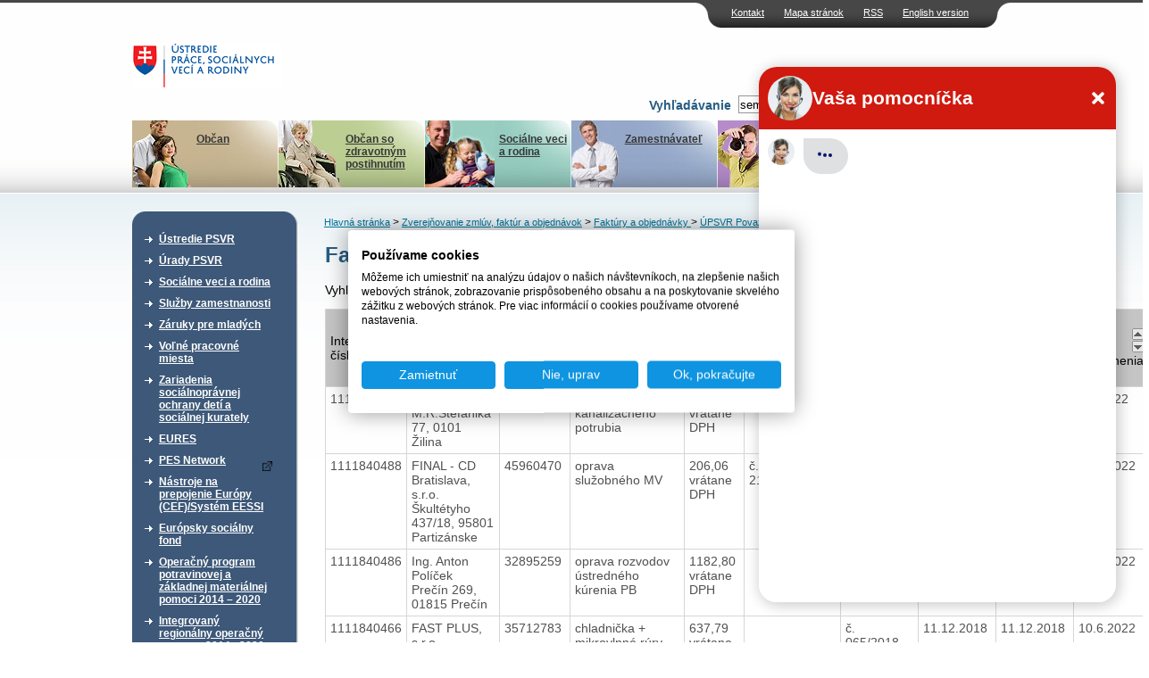

--- FILE ---
content_type: text/html; charset=UTF-8
request_url: https://www.upsvr.gov.sk/zverejnovanie-faktur-aobjednavok/faktury-aobjednavky/upsvr-povazska-bystrica/faktury-2018-upsvr-povazska-bystrica.html?page_id=798501&sortdown=objednavka
body_size: 11842
content:
<!DOCTYPE html PUBLIC "-//W3C//DTD XHTML 1.0 Transitional//EN" "http://www.w3.org/TR/xhtml1/DTD/xhtml1-transitional.dtd">
<html xmlns="http://www.w3.org/1999/xhtml" xml:lang="sk" lang="sk">
	<head>
                            <!-- Google Tag Manager -->
            <script>(function(w,d,s,l,i){w[l]=w[l]||[];w[l].push({'gtm.start':
                        new Date().getTime(),event:'gtm.js'});var f=d.getElementsByTagName(s)[0],
                    j=d.createElement(s),dl=l!='dataLayer'?'&l='+l:'';j.async=true;j.src=
                    'https://www.googletagmanager.com/gtm.js?id='+i+dl;f.parentNode.insertBefore(j,f);
                })(window,document,'script','dataLayer','GTM-W5BSDJQM');</script>
            <!-- End Google Tag Manager -->
        
        <script type="text/javascript">var csrf = '6GVsKcdqpvsnutexCCyYikgtqwTDfunP8nUBZ8dQ';</script>
<title>Faktúry 2018 (ÚPSVR Považská Bystrica) &gt; ÚPSVaR</title>
<meta http-equiv="Content-Type" content="text/html; charset=utf-8" />
<meta http-equiv="Content-Language" content="sk" />
<meta name="Generator" content="BUXUS" />
<meta name="keywords" content="Faktúry 2018 (ÚPSVR Považská Bystrica), ÚPSVR Považská Bystrica, Faktúry a objednávky , Zverejňovanie zmlúv, faktúr a objednávok" />
<meta name="robots" content="index, follow" />
<meta name="google-site-verification" content="eon8FzGDBqwvTrOW8xZKKBnI-FKIDEjdyVocssN1WoI" />
<link href="https://www.upsvr.gov.sk/buxus/docs/design/style.css?t=38?1656930801" media="screen" rel="stylesheet" type="text/css" />
<!--[if lte IE 7]><link href="https://www.upsvr.gov.sk/buxus/docs/design/ie7.css?t=38" media="screen" rel="stylesheet" type="text/css" /><![endif]-->
<!--[if lte IE 6]><link href="https://www.upsvr.gov.sk/buxus/docs/design/ie.css?t=38" media="screen" rel="stylesheet" type="text/css" /><![endif]-->
<link href="https://www.upsvr.gov.sk/buxus/docs/design/jquery-ui/smoothness/jquery-ui-1.10.3.custom.min.css" media="screen" rel="stylesheet" type="text/css" />
<link href="/buxus/images/design/favicon.ico" rel="favicon" type="image/x-icon" />
<link href="/buxus/images/design/favicon.ico" rel="icon" type="image/x-icon" />
<link href="/buxus/images/design/favicon.ico" rel="shortcut icon" type="image/x-icon" />
<link href="https://www.upsvr.gov.sk/buxus/docs/jscripts/fancybox/jquery.fancybox-1.3.4.css" media="screen" rel="stylesheet" type="text/css" />
<link href="https://www.upsvr.gov.sk/rss.html?page_id=189" rel="alternate" type="application/rss+xml" title="RSS - nové články" />

<script type="text/javascript" src="https://www.upsvr.gov.sk/buxus/docs/jscripts/jquery-1.10.2.min.js"></script>
<script type="text/javascript" src="https://code.jquery.com/jquery-migrate-1.2.1.min.js"></script>
<script type="text/javascript" src="https://www.upsvr.gov.sk/buxus/docs/jscripts/jquery-ui/minified/jquery-ui.min.js"></script>
<script type="text/javascript" src="https://www.upsvr.gov.sk/buxus/docs/jscripts/scripts.js?1384440922"></script>
<script type="text/javascript" src="/buxus/assets/js-legacy/search.js"></script>
<script type="text/javascript" src="https://www.upsvr.gov.sk/buxus/docs/jscripts/eurocalc.js"></script>
<script type="text/javascript" src="https://www.upsvr.gov.sk/buxus/docs/jscripts/jquery-ui/minified/jquery.ui.core.min.js"></script>
<script type="text/javascript" src="https://www.upsvr.gov.sk/buxus/docs/jscripts/jquery-ui/minified/jquery.ui.datepicker.min.js"></script>
<script type="text/javascript" src="https://www.upsvr.gov.sk/buxus/docs/jscripts/jquery-ui/minified/i18n/jquery.ui.datepicker-sk.min.js"></script>
<script type="text/javascript" src="https://www.upsvr.gov.sk/buxus/docs/jscripts/jquery-ui/minified/jquery.ui.autocomplete.min.js"></script>
<script type="text/javascript" src="https://www.upsvr.gov.sk/buxus/docs/jscripts/swfupload.js"></script>
<script type="text/javascript" src="https://www.upsvr.gov.sk/buxus/docs/jscripts/swfupload.queue.js"></script>
<script type="text/javascript" src="https://www.upsvr.gov.sk/buxus/docs/jscripts/fileprogress.js"></script>
<script type="text/javascript" src="https://www.upsvr.gov.sk/buxus/docs/jscripts/jquery.tools.js"></script>
<script type="text/javascript" src="https://www.upsvr.gov.sk/buxus/docs/jscripts/fancybox/jquery.easing-1.3.pack.js"></script>
<script type="text/javascript" src="https://www.upsvr.gov.sk/buxus/docs/jscripts/fancybox/jquery.mousewheel-3.0.4.pack.js"></script>
<script type="text/javascript" src="https://www.upsvr.gov.sk/buxus/docs/jscripts/fancybox/jquery.fancybox-1.3.4.pack.js"></script>
<script type="text/javascript" src="https://www.upsvr.gov.sk/buxus/docs/js/plupload-3.1.2/js/plupload.full.min.js"></script>
        <script type="text/javascript">
            $(document).ready(function() {
                // Creating custom :external selector
                $.expr[':'].external = function(obj){
                    var ret = !obj.href.match(/^mailto\:/)
                        && !obj.href.match(/^javascript\:/)
                        && ((obj.hostname != location.hostname) || obj.href.match(/target=_blank/))
                        && !obj.href.match(/urad=/)
                        && obj.hostname != 'www.upsvar.sk'
                        && obj.hostname != 'www.upsvr.gov.sk'
                        && obj.href;
                    if($(obj).hasClass('target-blank')) return(true);
                    if($(obj).hasClass('target-this')) return(false);
                    return (ret);
                };

                $('a:external').addClass('external');
                // ||

                $('a.external').attr('target', '_blank');
                $('a.external').attr('href', function () {
                    return ($(this).attr('href').replace('&target=_blank', ''));
                });
                $('a.external').each(function() {
                    var a = $(this);
                    if(a.attr('title') && a.attr('title').length) {
                        a.attr('title', a.attr('title') + ' - Externý odkaz na ' + a.attr('href').replace('?target=_blank', ''));
                    }
                    else {
                        a.attr('title', 'Externý odkaz na ' + a.attr('href').replace('?target=_blank', ''));
                    }
                });

                $(".show-tooltip").tooltip({ position: "bottom center", predelay:200, effect: 'slide'});
            });
        </script>
        <link href="/buxus/docs/design/forms.css?t=1768971828" media="screen" rel="stylesheet" type="text/css" />
        <!-- page_id=798501 -->
 </head>
 <body>
     <!-- Google Tag Manager (noscript) -->
     <noscript><iframe src="https://www.googletagmanager.com/ns.html?id=GTM-W5BSDJQM"
                       height="0" width="0" style="display:none;visibility:hidden"></iframe></noscript>
     <!-- End Google Tag Manager (noscript) -->
 <div id="frame">
		<div id="top_navi">
    	<ul class="float_right">
						<li><a href="https://www.upsvr.gov.sk/kontakt.html?page_id=233" title="Kontakt">Kontakt</a></li>
								<li><a href="https://www.upsvr.gov.sk/mapa-stranok.html?page_id=241" title="Mapa stránok">Mapa stránok</a></li>
								<li><a href="https://www.upsvr.gov.sk/rss.html?page_id=189" title="RSS">RSS</a></li>
						
		<li><a href="https://www.upsvr.gov.sk/zverejnovanie-faktur-aobjednavok/faktury-aobjednavky/faktury-2013-upsvr-prievidza.html?page_id=252032&lang=en" title="Language version">English version</a></li>		
		
		</ul>
 	</div>				

  <div class="invisible"><a href="#content_start" >Preskočiť navigáciu</a></div>
 	<div id="logo">
 	  <div id="logo_inner">
      <a href="https://www.upsvr.gov.sk/" title="Hlavná stránka"><img src="/buxus/images/design/main_logo.gif" class="float_left" alt="Ústredie práce, sociálnych vecí a rodiny" /></a>
      	<script type="text/javascript">
	$(function() {
		$(".phone-line[title]").tooltip({ position: "bottom center", predelay:200, effect: 'slide'});
	});
	</script>
        		<div style="clear: both;"></div>
        <div style="clear: both;"></div>
		<form method="get" id="form" class="search-form ustredie" action="https://www.upsvr.gov.sk/vysledky-vyhladavania.html?page_id=242" id="search-form">
            <input type="hidden" name="_token" value="6GVsKcdqpvsnutexCCyYikgtqwTDfunP8nUBZ8dQ" />
	   		<div id="search_box" class="float_right">
	          	<div class="float_right">
					<input type="text" class="search_width float_left" name="search" id="q" autocomplete="off" value="sem napíšte hľadaný výraz" onblur="return changeColorBack(this);" onfocus="return changeColor(this);"/>
	            	<input type="image" style="float: left;" src="/buxus/images/design/search_button.gif" value="Hľadaj" alt="Hľadaj" title="Hľadaj" class="submit_image" />
				</div>
	        	<div class="float_right" style="padding: 3px;">
	            	<label for="q">Vyhľadávanie</label>
	        	</div>
			</div>
			<div style="clear: both;"></div>
			<div id="search-suggest">
				<div id="search-suggest-top"></div>
				<div id="search-suggest-content">
					<hr />
					<a class="suggest-footer-link" href="#" onclick="$('#form').submit();return(false);">Všetky výsledky <strong>výrazu "fil"</strong> v počte <strong>0</strong></a>
				</div>
				<div id="search-suggest-bottom"></div>
			</div>
		</form>



   	</div>
 	</div>
  <br class="new_float_line" />

  <div id="contentheader">
  		<div id="header_bottom">
		<ul class="float_left">
							<li class="main_menu_li_1" title="menu_1"><a style="background: url('/buxus/images/design/banners/image_235_82_v1.jpeg') no-repeat top right;" href="https://www.upsvr.gov.sk/obcan.html?page_id=235"><img src="https://www.upsvr.gov.sk/buxus/docs/design/banners/family_deco.jpg" alt="Občan" /><br />Občan</a></li>
								<li class="main_menu_li_2" title="menu_2"><a style="background: url('/buxus/images/design/banners/image_236_82_v1.jpeg') no-repeat top right;" href="https://www.upsvr.gov.sk/obcan-so-zdravotnym-postihnutim.html?page_id=236"><img src="https://www.upsvr.gov.sk/buxus/docs/design/banners/disabled_deco.jpg" alt="Občan so zdravotným postihnutím" /><br />Občan so zdravotným postihnutím</a></li>
								<li class="main_menu_li_3" title="menu_3"><a style="background: url('/buxus/images/design/banners/image_237_82_v1.jpeg') no-repeat top right;" href="https://www.upsvr.gov.sk/socialne-veci-a-rodina-2.html?page_id=237"><img src="https://www.upsvr.gov.sk/buxus/docs/design/banners/social_deco.jpg" alt="Sociálne veci a rodina" /><br />Sociálne veci a rodina</a></li>
								<li class="main_menu_li_4" title="menu_4"><a style="background: url('/buxus/images/design/banners/image_238_82_v1.jpeg') no-repeat top right;" href="https://www.upsvr.gov.sk/zamestnavatel.html?page_id=238"><img src="https://www.upsvr.gov.sk/buxus/docs/design/banners/employer_deco.jpg" alt="Zamestnávateľ" /><br />Zamestnávateľ</a></li>
								<li class="main_menu_li_5" title="menu_5"><a style="background: url('/buxus/images/design/banners/image_239_82_v1.jpeg') no-repeat top right;" href="https://www.upsvr.gov.sk/media.html?page_id=239"><img src="https://www.upsvr.gov.sk/buxus/docs/design/banners/media_deco.jpg" alt="Médiá" /><br />Médiá</a></li>
							</ul>
    </div>
    
    					<div class="main_div" id="menu_1" style="z-index:100; background: url('/buxus/images/design/banners/image_235_86_v1.gif') no-repeat top right;">
    		<a href="https://www.upsvr.gov.sk/obcan.html?page_id=235"><img src="https://www.upsvr.gov.sk/buxus/docs/design/banners/family_deco.jpg" alt="Občan" /><br /><b>Občan</b><br /><span><p>Evidencia na úrade (ako, kde a kedy sa zaevidovať), aké informácie poskytuje úrad uchádzačovi o zamestnanie.</p></span></a>
    	</div>
							<div class="main_div" id="menu_2" style="z-index:100; background: url('/buxus/images/design/banners/image_236_86_v1.gif') no-repeat top right;">
    		<a href="https://www.upsvr.gov.sk/obcan-so-zdravotnym-postihnutim.html?page_id=236"><img src="https://www.upsvr.gov.sk/buxus/docs/design/banners/disabled_deco.jpg" alt="Občan so zdravotným postihnutím" /><br /><b>Občan so zdravotným postihnutím</b><br /><span><p>Integrovaná posudková činnosť, parkovacie preukazy, preukazy ZŤP, peňažné príspevky na kompenzáciu, poradenské informačné centrá.</p></span></a>
    	</div>
							<div class="main_div" id="menu_3" style="z-index:100; background: url('/buxus/images/design/banners/image_237_86_v1.gif') no-repeat top right;">
    		<a href="https://www.upsvr.gov.sk/socialne-veci-a-rodina-2.html?page_id=237"><img src="https://www.upsvr.gov.sk/buxus/docs/design/banners/social_deco.jpg" alt="Sociálne veci a rodina" /><br /><b>Sociálne veci a rodina</b><br /><span><p>Finančné príspevky, problémy v rodine, neúplná rodina, profesionálna rodina.</p></span></a>
    	</div>
							<div class="main_div" id="menu_4" style="z-index:100; background: url('/buxus/images/design/banners/image_238_86_v1.gif') no-repeat top right;">
    		<a href="https://www.upsvr.gov.sk/zamestnavatel.html?page_id=238"><img src="https://www.upsvr.gov.sk/buxus/docs/design/banners/employer_deco.jpg" alt="Zamestnávateľ" /><br /><b>Zamestnávateľ</b><br /><span>Nahlasovanie voľných pracovných miest,&nbsp;zamestnávanie občanov so ZP, hromadné prepúšťanie.&nbsp; 
</span></a>
    	</div>
							<div class="main_div" id="menu_5" style="z-index:100; background: url('/buxus/images/design/banners/image_239_86_v1.gif') no-repeat top right;">
    		<a href="https://www.upsvr.gov.sk/media.html?page_id=239"><img src="https://www.upsvr.gov.sk/buxus/docs/design/banners/media_deco.jpg" alt="Médiá" /><br /><b>Médiá</b><br /><span><p>Informačný servis pre médiá, najčastejšie témy, otázky, odpovede, fotografie a materiály na stiahnutie.</p></span></a>
    	</div>
			    
    				
                      </div>

  <div id="contentleft">
    <div id="content_left_inner">
      <div class="top_space">&nbsp;</div>
        										

        <div class="sidebox">
    <div class="boxhead"><div>&nbsp;</div></div>
    <div class="boxbody">
    <div>
	<ul id="main_menu_list">
						<li>
				<a href="https://www.upsvr.gov.sk/ustredie-psvr.html?page_id=211" >Ústredie PSVR</a>
			</li>
							<li>
				<a href="https://www.upsvr.gov.sk/urady-psvr.html?page_id=215" >Úrady PSVR</a>
			</li>
							<li>
				<a href="https://www.upsvr.gov.sk/socialne-veci-a-rodina.html?page_id=212" >Sociálne veci a rodina</a>
			</li>
							<li>
				<a href="https://www.upsvr.gov.sk/sluzby-zamestnanosti.html?page_id=213" >Služby zamestnanosti</a>
			</li>
							<li>
				<a href="https://www.upsvr.gov.sk/zaruky-pre-mladych.html?page_id=482966" >Záruky pre mladých</a>
			</li>
							<li>
				<a href="https://www.upsvr.gov.sk/volne-pracovne-miesta.html?page_id=12925" >Voľné pracovné miesta</a>
			</li>
							<li>
				<a href="https://www.upsvr.gov.sk/zariadenia-socialnopravnej-ochrany-deti-a-socialnej-kurately.html?page_id=123887" >Zariadenia sociálnoprávnej ochrany detí a sociálnej kurately </a>
			</li>
							<li>
				<a href="https://www.upsvr.gov.sk/eures.html?page_id=13140" >EURES</a>
			</li>
							<li>
				<a href="https://www.pesnetwork.eu/sk/?target=_blank" >PES Network</a>
			</li>
							<li>
				<a href="https://www.upsvr.gov.sk/nastroje-na-prepojenie-europy-cef-system-eessi.html?page_id=844550" >Nástroje na prepojenie Európy (CEF)/Systém EESSI</a>
			</li>
							<li>
				<a href="https://www.upsvr.gov.sk/europsky-socialny-fond.html?page_id=214" >Európsky sociálny fond</a>
			</li>
							<li>
				<a href="https://www.upsvr.gov.sk/operacny-program-potravinovej-a-zakladnej-materialnej-pomoci-2014-2020.html?page_id=530818" >Operačný program potravinovej a základnej materiálnej pomoci  2014 – 2020</a>
			</li>
							<li>
				<a href="https://www.upsvr.gov.sk/integrovany-regionalny-operacny-program-2014-2020.html?page_id=831509" >Integrovaný regionálny operačný program 2014 - 2020</a>
			</li>
							<li>
				<a href="https://www.upsvr.gov.sk/operacny-program-kvalita-zivotneho-prostredia.html?page_id=831747" >Operačný program Kvalita životného prostredia</a>
			</li>
							<li>
				<a href="https://www.upsvr.gov.sk/narodne-projekty-oznamenia-o-moznosti-predkladania-ziadosti-o-poskytnutie-financneho-prispevku.html?page_id=525142" >Národné projekty - Oznámenia o možnosti predkladania žiadostí o poskytnutie finančného príspevku </a>
			</li>
							<li>
				<a href="https://www.upsvr.gov.sk/statistiky.html?page_id=1247" >Štatistiky</a>
			</li>
							<li class="active">
				<a href="https://www.upsvr.gov.sk/zverejnovanie-zmluv-faktur-aobjednavok.html?page_id=29549" >Zverejňovanie zmlúv, faktúr a objednávok</a>
				<ul class="submenu">
															<li>
							<a href="https://www.crz.gov.sk?target=_blank" title="Zmluvy zverejnené od 1.1.2012">Zmluvy zverejnené od 1.1.2012</a>
						</li>
																				<li>
							<a href="https://www.upsvr.gov.sk/zverejnovanie-faktur-aobjednavok/faktury-aobjednavky.html?page_id=29554" title="Faktúry a objednávky ">Faktúry a objednávky </a>
						</li>
																				<li>
							<a href="https://www.upsvr.gov.sk/zverejnovanie-zmluv-faktur-aobjednavok/zmluvy-faktury-a-objednavky-detskych-domovov.html?page_id=41750" title="Faktúry a objednávky Centier pre deti a rodiny">Faktúry a objednávky Centier pre deti a rodiny</a>
						</li>
														</ul>
				</li>
								<li>
				<a href="https://www.upsvr.gov.sk/profil-verejneho-obstaravatela.html?page_id=143436" >Profil verejného obstarávateľa</a>
			</li>
							<li>
				<a href="https://www.upsvr.gov.sk/sprava-majetku.html?page_id=297043" >Správa majetku</a>
			</li>
			</ul>
	</div>
    </div>
    </div>
	

      <br class="new_float_line" />
      
                            <div class="sidebox3 grey-box-left">
                    <div class="boxhead3"><div><h2>Chcem podať podnet</h2></div></div>
                    <div class="boxbody3">
                                                <p style="text-align:right">
                            <a href="https://www.upsvr.gov.sk/chcem-podat-podnet.html?page_id=1587"><img src="/buxus/images/design/more_button.gif" alt="viac" /></a></p>
                    </div>
                </div>
                <br class="new_float_line" />
                <br class="new_float_line" />

                <div class="sidebox3 grey-box-left">
                    <div class="boxhead3"><div><h2>Chcem sa poradiť</h2></div></div>
                    <div class="boxbody3">
                                                <p style="text-align:right">
                            <a href="https://www.upsvr.gov.sk/kontakt.html?page_id=233"><img src="/buxus/images/design/more_button.gif" alt="viac" /></a></p>
                    </div>
                </div>
                <br class="new_float_line" />
                <br class="new_float_line" />
            
                                    																								            																															<div class="sidebox2">
				<div class="boxhead2"><h2>Užitočné dokumenty</h2></div>
        		<div class="boxbody2">
				<ul class="second_menu_list">
				<li><a href="https://www.upsvr.gov.sk/vzory-ziadosti-v-slovenskom-jazyku-a-inych-jazykoch.html?page_id=282" title="Vzory žiadostí v slovenskom jazyku a iných jazykoch">Vzory žiadostí v slovenskom jazyku a iných jazykoch</a></li><li><a href="https://www.upsvr.gov.sk/pravne-predpisy.html?page_id=283" title="Právne predpisy">Právne predpisy</a></li>				</ul>
				</div>
				</div>
			

      <br class="new_float_line" />
                                          													            													            																				<div class="sidebox2">
				<div class="boxhead2"><h2>Užívateľský servis</h2></div>
        		<div class="boxbody2">
          		<ul class="second_menu_list">
				<li><a href="https://www.upsvr.gov.sk/slobodny-pristup-k-informaciam.html?page_id=243" title="Slobodný prístup k informáciám">Slobodný prístup k informáciám</a></li><li><a href="http://www.upsvar.sk/ustredie-psvr/generalny-riaditel-ustredia-prace-socialnych-veci-a-rodiny/ochrana-osobnych-udajov.html?page_id=186015" title="Ochrana osobných údajov">Ochrana osobných údajov</a></li><li><a href="http://www.upsvr.gov.sk/ustredie-psvr/integrovany-manazersky-system/system-manazerstva-proti-korupcii/oznamovanie-protispolocenskej-a-korupcnej-cinnosti.html?page_id=1170029" title="Oznamovanie protispoločenskej činnosti">Oznamovanie protispoločenskej činnosti</a></li>				</ul>
				</div>
				</div>
			
      <br class="new_float_line" />
                	                        													            													            													            													            																				<div class="sidebox2">
				<div class="boxhead2"><h2>Naše registre</h2></div>
        		<div class="boxbody2">
          		<ul class="second_menu_list">
				<li><a href="https://www.upsvr.gov.sk/sluzby-zamestnanosti/nestatne-sluzby-zamestnanosti/sprostredkovanie-zamestnania-za-uhradu.html?page_id=13025" title="Sprostredkovatelia zamestnania za úhradu">Sprostredkovatelia zamestnania za úhradu</a></li><li><a href="https://www.upsvr.gov.sk/sluzby-zamestnanosti/nestatne-sluzby-zamestnanosti/agentury-podporovaneho-zamestnavania.html?page_id=13042" title="Agentúry podporovaného zamestnávania">Agentúry podporovaného zamestnávania</a></li><li><a href="https://www.upsvr.gov.sk/sluzby-zamestnanosti/nestatne-sluzby-zamestnanosti/agentury-docasneho-zamestnavania.html?page_id=13034" title="Agentúry dočasného zamestnávania">Agentúry dočasného zamestnávania</a></li><li><a href="https://www.upsvr.gov.sk/sluzby-zamestnanosti/informacie-pre-zamestnavatela/socialne-podniky-pracovnej-integracie.html?page_id=12977" title="Sociálne podniky">Sociálne podniky</a></li><li><a href="https://www.upsvr.gov.sk/sluzby-zamestnanosti/nastroje-aktivnych-opatreni-trhu-prace/podpora-zamestnavania-obcanov-so-zdravotnym-postihnutim/55-chranena-dielna-a-chranene-pracovisko.html?page_id=13312" title="Chránené dielne a chránené pracoviská">Chránené dielne a chránené pracoviská</a></li>				</ul>
				</div>
				</div>
			
      <br class="new_float_line" />
      <br class="new_float_line" />

	      			<p class="align_center">
			<a href="http://www.eures.sk" title="EURES"><img class="banners" src="/buxus/images/banners/banner_EURESupraveny1.jpg" alt="EURES" /></a>
		</p>	
			<p class="align_center">
			<a href="http://www.dobrovolnictvo.sk" title="DOBROVOĽNÍCTVO.SK"><img class="banners" src="/buxus/images/banners/dobrovolnictvoSK.png" alt="DOBROVOĽNÍCTVO.SK" /></a>
		</p>	
			<p class="align_center">
			<a href="https://zastavmenasilie.sk/" title="Národná non-stop linka pre ženy zažívajúce násilie 0800 212 212"><img class="banners" src="/buxus/images/banners/Bez_nazvu_4.png" alt="Národná non-stop linka pre ženy zažívajúce násilie 0800 212 212" /></a>
		</p>	
			<p class="align_center">
			<a href="http://www.detstvobeznasilia.gov.sk/" title="Detstvo bez násilia"><img class="banners" src="/buxus/images/banners/dedd.PNG" alt="Detstvo bez násilia" /></a>
		</p>	
			<p class="align_center">
			<a href="http://www.cipc.gov.sk/?target=_blank" title="Centrum pre medzinárodnoprávnu ochranu detí a mládeže"><img class="banners" src="/buxus/images/banners/CIPC_logo2.png" alt="Centrum pre medzinárodnoprávnu ochranu detí a mládeže" /></a>
		</p>	
			<p class="align_center">
			<a href="https://www.employment.gov.sk/sk/" title="Ministerstvo práce, sociálnych vecí a rodiny Slovenskej republiky"><img class="banners" src="/buxus/images/banners/mpsvr_2.png" alt="Ministerstvo práce, sociálnych vecí a rodiny Slovenskej republiky" /></a>
		</p>	
			<p class="align_center">
			<a href="https://www.ip.gov.sk/" title="Národný inšpektorát práce"><img class="banners" src="/buxus/images/banners/NIP.png" alt="Národný inšpektorát práce" /></a>
		</p>	
			<p class="align_center">
			<a href="https://www.socpoist.sk/" title="Sociálna poisťovňa"><img class="banners" src="/buxus/images/banners/Socialna_poistovna_4.jpg" alt="Sociálna poisťovňa" /></a>
		</p>	
			<p class="align_center">
			<a href="https://www.upsvr.gov.sk/buxus/docs/download/Zoznam_emailovych_adries_prveho_kontaktu.pdf" title=""><img class="banners" src="/buxus/images/banners/upsvr_banner_zachran_dieta_168x44_08-2024_2.png" alt="" /></a>
		</p>	
	    </div>
  </div>
  <div class="invisible"><a name="content_start">Obsah</a></div>

  <div id="contentcenter">
      <div class="top_space">&nbsp;</div>
                		<div id="navi">
													<a href="https://www.upsvr.gov.sk/" title="Hlavná stránka">Hlavná stránka</a>
																						&gt; <a href="https://www.upsvr.gov.sk/zverejnovanie-zmluv-faktur-aobjednavok.html?page_id=29549" title="Zverejňovanie zmlúv, faktúr a objednávok">Zverejňovanie zmlúv, faktúr a objednávok</a>
						
																						&gt; <a href="https://www.upsvr.gov.sk/zverejnovanie-faktur-aobjednavok/faktury-aobjednavky.html?page_id=29554" title="Faktúry a objednávky ">Faktúry a objednávky </a>
						
																						&gt; <a href="https://www.upsvr.gov.sk/zverejnovanie-faktur-aobjednavok/faktury-aobjednavky/upsvr-povazska-bystrica.html?page_id=29868" title="ÚPSVR Považská Bystrica">ÚPSVR Považská Bystrica</a>
						
							
            
		</div>
					            	  <div class="homepage_sub2">		  <div class="homepage_side_inner">
		  	<!--PRINT_THIS_BEGIN-->	      				<h1 class="title">Faktúry 2018 (ÚPSVR Považská Bystrica)</h1>
									
            <div class="search">
                <form method="post" action="https://www.upsvr.gov.sk/zverejnovanie-faktur-aobjednavok/faktury-aobjednavky/upsvr-povazska-bystrica/faktury-2018-upsvr-povazska-bystrica.html?page_id=798501">
                    <input type="hidden" name="_token" value="6GVsKcdqpvsnutexCCyYikgtqwTDfunP8nUBZ8dQ" />
                    Vyhľadať: <input type="text" name="search" value="" />
                                        <input type="hidden" name="sortdown" value="objednavka" />                    <input type="submit" value="Vyhľadať faktúry" />
                </form>
            </div>


									
						<div id="content_list">
				<div id="docs">
					<table cellspacing="0" cellpadding="0" border="1" class="table_list">
					<tbody><tr>
					  <th class=""><div class="sort">
					  <a class="sort-up" href=https://www.upsvr.gov.sk/zverejnovanie-faktur-aobjednavok/faktury-aobjednavky/upsvr-povazska-bystrica/faktury-2018-upsvr-povazska-bystrica.html?page_id=798501&sortup=cislo_faktury><img border="0" alt="Zoradiť vzostupne" src="/buxus/images/design/sort.gif"></a>
					  <a class="sort-down" href=https://www.upsvr.gov.sk/zverejnovanie-faktur-aobjednavok/faktury-aobjednavky/upsvr-povazska-bystrica/faktury-2018-upsvr-povazska-bystrica.html?page_id=798501&sortdown=cislo_faktury><img border="0" alt="Zoradiť zostupne" src="/buxus/images/design/sort.gif"></a></div>Interné číslo</th>

					  <th class=""><div class="sort">
					  <a class="sort-up" href=https://www.upsvr.gov.sk/zverejnovanie-faktur-aobjednavok/faktury-aobjednavky/upsvr-povazska-bystrica/faktury-2018-upsvr-povazska-bystrica.html?page_id=798501&sortup=dodavatel_nazov><img border="0" alt="Zoradiť vzostupne" src="/buxus/images/design/sort.gif"></a>
					  <a class="sort-down" href=https://www.upsvr.gov.sk/zverejnovanie-faktur-aobjednavok/faktury-aobjednavky/upsvr-povazska-bystrica/faktury-2018-upsvr-povazska-bystrica.html?page_id=798501&sortdown=dodavatel_nazov><img border="0" alt="Zoradiť zostupne" src="/buxus/images/design/sort.gif"></a></div>Dodávateľ</th>

					  <th class=""><div class="sort">
					  <a class="sort-up" href=https://www.upsvr.gov.sk/zverejnovanie-faktur-aobjednavok/faktury-aobjednavky/upsvr-povazska-bystrica/faktury-2018-upsvr-povazska-bystrica.html?page_id=798501&sortup=dodavatel_ico><img border="0" alt="Zoradiť vzostupne" src="/buxus/images/design/sort.gif"></a>
					  <a class="sort-down" href=https://www.upsvr.gov.sk/zverejnovanie-faktur-aobjednavok/faktury-aobjednavky/upsvr-povazska-bystrica/faktury-2018-upsvr-povazska-bystrica.html?page_id=798501&sortdown=dodavatel_ico><img border="0" alt="Zoradiť zostupne" src="/buxus/images/design/sort.gif"></a></div>IČO</th>

					  <th class=""><div class="sort">
					  <a class="sort-up" href=https://www.upsvr.gov.sk/zverejnovanie-faktur-aobjednavok/faktury-aobjednavky/upsvr-povazska-bystrica/faktury-2018-upsvr-povazska-bystrica.html?page_id=798501&sortup=faktura_popis><img border="0" alt="rozaditť zoznam vzostupne" src="/buxus/images/design/sort.gif"></a>
					  <a class="sort-down" href=https://www.upsvr.gov.sk/zverejnovanie-faktur-aobjednavok/faktury-aobjednavky/upsvr-povazska-bystrica/faktury-2018-upsvr-povazska-bystrica.html?page_id=798501&sortdown=faktura_popis><img border="0" alt="rozaditť zoznam zostupne" src="/buxus/images/design/sort.gif"></a></div>Faktúrované plnenie</th>

					  <th class=""><div class="sort">
					  <a class="sort-up" href=https://www.upsvr.gov.sk/zverejnovanie-faktur-aobjednavok/faktury-aobjednavky/upsvr-povazska-bystrica/faktury-2018-upsvr-povazska-bystrica.html?page_id=798501&sortup=zmluva_celkove_plnenie><img border="0" alt="rozaditť zoznam vzostupne" src="/buxus/images/design/sort.gif"></a>
					  <a class="sort-down" href=https://www.upsvr.gov.sk/zverejnovanie-faktur-aobjednavok/faktury-aobjednavky/upsvr-povazska-bystrica/faktury-2018-upsvr-povazska-bystrica.html?page_id=798501&sortdown=zmluva_celkove_plnenie><img border="0" alt="rozaditť zoznam zostupne" src="/buxus/images/design/sort.gif"></a></div>Hodnota plnenia v &euro;</th>

					  <th class=""><div class="sort">
					  <a class="sort-up" href=https://www.upsvr.gov.sk/zverejnovanie-faktur-aobjednavok/faktury-aobjednavky/upsvr-povazska-bystrica/faktury-2018-upsvr-povazska-bystrica.html?page_id=798501&sortup=zmluva><img border="0" alt="rozaditť zoznam vzostupne" src="/buxus/images/design/sort.gif"></a>
					  <a class="sort-down" href=https://www.upsvr.gov.sk/zverejnovanie-faktur-aobjednavok/faktury-aobjednavky/upsvr-povazska-bystrica/faktury-2018-upsvr-povazska-bystrica.html?page_id=798501&sortdown=zmluva><img border="0" alt="rozaditť zoznam zostupne" src="/buxus/images/design/sort.gif"></a></div>Zmluva</th>

					  <th class=""><div class="sort">
					  <a class="sort-up" href=https://www.upsvr.gov.sk/zverejnovanie-faktur-aobjednavok/faktury-aobjednavky/upsvr-povazska-bystrica/faktury-2018-upsvr-povazska-bystrica.html?page_id=798501&sortup=objednavka><img border="0" alt="rozaditť zoznam vzostupne" src="/buxus/images/design/sort.gif"></a>
					  <a class="sort-down" href=https://www.upsvr.gov.sk/zverejnovanie-faktur-aobjednavok/faktury-aobjednavky/upsvr-povazska-bystrica/faktury-2018-upsvr-povazska-bystrica.html?page_id=798501&sortdown=objednavka><img border="0" alt="rozaditť zoznam zostupne" src="/buxus/images/design/sort.gif"></a></div>Objednávka</th>

					  <th class=""><div class="sort">
					  <a class="sort-up" href=https://www.upsvr.gov.sk/zverejnovanie-faktur-aobjednavok/faktury-aobjednavky/upsvr-povazska-bystrica/faktury-2018-upsvr-povazska-bystrica.html?page_id=798501&sortup=datum_dorucenia_faktury><img border="0" alt="rozaditť zoznam vzostupne" src="/buxus/images/design/sort.gif"></a>
					  <a class="sort-down" href=https://www.upsvr.gov.sk/zverejnovanie-faktur-aobjednavok/faktury-aobjednavky/upsvr-povazska-bystrica/faktury-2018-upsvr-povazska-bystrica.html?page_id=798501&sortdown=datum_dorucenia_faktury><img border="0" alt="rozaditť zoznam zostupne" src="/buxus/images/design/sort.gif"></a></div>Dátum doručenia faktúry</th>

					  <th class=""><div class="sort">
					  <a class="sort-up" href=https://www.upsvr.gov.sk/zverejnovanie-faktur-aobjednavok/faktury-aobjednavky/upsvr-povazska-bystrica/faktury-2018-upsvr-povazska-bystrica.html?page_id=798501&sortup=datum_zaplatenia_faktury><img border="0" alt="rozaditť zoznam vzostupne" src="/buxus/images/design/sort.gif"></a>
					  <a class="sort-down" href=https://www.upsvr.gov.sk/zverejnovanie-faktur-aobjednavok/faktury-aobjednavky/upsvr-povazska-bystrica/faktury-2018-upsvr-povazska-bystrica.html?page_id=798501&sortdown=datum_zaplatenia_faktury><img border="0" alt="rozaditť zoznam zostupne" src="/buxus/images/design/sort.gif"></a></div>Dátum zaplatenia faktúry</th>

                        <th class=""><div class="sort">
                                <a class="sort-up" href=https://www.upsvr.gov.sk/zverejnovanie-faktur-aobjednavok/faktury-aobjednavky/upsvr-povazska-bystrica/faktury-2018-upsvr-povazska-bystrica.html?page_id=798501&sortup=sort_date_time><img border="0" alt="rozaditť zoznam vzostupne" src="/buxus/images/design/sort.gif"></a>
                                <a class="sort-down" href=https://www.upsvr.gov.sk/zverejnovanie-faktur-aobjednavok/faktury-aobjednavky/upsvr-povazska-bystrica/faktury-2018-upsvr-povazska-bystrica.html?page_id=798501&sortdown=sort_date_time><img border="0" alt="rozaditť zoznam zostupne" src="/buxus/images/design/sort.gif"></a></div>Dátum zverejnenia</th>

					</tr>
														<tr valign="top" class="">

													<td class=""><span>
								1111840078							</span>&nbsp;</td>
												<td class="">Michal Vrábel<br />M:R.Štefánika 77, 0101 Žilina</td>
						<td class="">35228504&nbsp;</td>
						<td class="">čistenie kanalizačného potrubia&nbsp;</td>
						<td class="price">80,00&nbsp;<br />
						vrátane DPH</td>
						<td class="">&nbsp;</td>
						<td class="">č.006/2018&nbsp;</td>
						<td class="">16.02.2018&nbsp;</td>
						<td class="">20.02.2018&nbsp;</td>
                        <td class="">3.6.2022&nbsp;</td>

					</tr>
									<!--
					<h2>
						<a href="https://www.upsvr.gov.sk/zverejnovanie-faktur-aobjednavok/faktury-aobjednavky/upsvr-povazska-bystrica/faktury-2018-upsvr-povazska-bystrica/1111840078.html?page_id=1188208" title="1111840078">1111840078</a>
											</h2>
											<p class="homepage_box_text">
													</p>
						<p class="homepage_box_info">
							<a href=https://www.upsvr.gov.sk/zverejnovanie-faktur-aobjednavok/faktury-aobjednavky.html?page_id=29554>Faktúry a objednávky </a>
						</p>
						<a class="homepage_box_more" href="https://www.upsvr.gov.sk/zverejnovanie-faktur-aobjednavok/faktury-aobjednavky/upsvr-povazska-bystrica/faktury-2018-upsvr-povazska-bystrica/1111840078.html?page_id=1188208">viac</a>
					    <br class="new_float_line" />
					    <p class="homepage_divider" >&nbsp;</p>
					 					 -->
														<tr valign="top" class="">

													<td class=""><span>
								1111840488							</span>&nbsp;</td>
												<td class="">FINAL - CD Bratislava, s.r.o.<br />Škultétyho 437/18, 95801 Partizánske</td>
						<td class="">45960470&nbsp;</td>
						<td class="">oprava služobného MV&nbsp;</td>
						<td class="price">206,06&nbsp;<br />
						vrátane DPH</td>
						<td class="">č. 216/OVS/2016&nbsp;</td>
						<td class="">č. 067/2018&nbsp;</td>
						<td class="">20.12.2018&nbsp;</td>
						<td class="">28.12.2018&nbsp;</td>
                        <td class="">13.6.2022&nbsp;</td>

					</tr>
									<!--
					<h2>
						<a href="https://www.upsvr.gov.sk/zverejnovanie-faktur-aobjednavok/faktury-aobjednavky/upsvr-povazska-bystrica/faktury-2018-upsvr-povazska-bystrica/1111840488.html?page_id=1192265" title="1111840488">1111840488</a>
											</h2>
											<p class="homepage_box_text">
													</p>
						<p class="homepage_box_info">
							<a href=https://www.upsvr.gov.sk/zverejnovanie-faktur-aobjednavok/faktury-aobjednavky.html?page_id=29554>Faktúry a objednávky </a>
						</p>
						<a class="homepage_box_more" href="https://www.upsvr.gov.sk/zverejnovanie-faktur-aobjednavok/faktury-aobjednavky/upsvr-povazska-bystrica/faktury-2018-upsvr-povazska-bystrica/1111840488.html?page_id=1192265">viac</a>
					    <br class="new_float_line" />
					    <p class="homepage_divider" >&nbsp;</p>
					 					 -->
														<tr valign="top" class="">

													<td class=""><span>
								1111840486							</span>&nbsp;</td>
												<td class="">Ing. Anton Políček<br />Prečín 269, 01815 Prečín</td>
						<td class="">32895259&nbsp;</td>
						<td class="">oprava rozvodov ústredného kúrenia PB&nbsp;</td>
						<td class="price">1182,80&nbsp;<br />
						vrátane DPH</td>
						<td class="">&nbsp;</td>
						<td class="">č. 066/2018&nbsp;</td>
						<td class="">20.12.2018&nbsp;</td>
						<td class="">28.12.2018&nbsp;</td>
                        <td class="">13.6.2022&nbsp;</td>

					</tr>
									<!--
					<h2>
						<a href="https://www.upsvr.gov.sk/zverejnovanie-faktur-aobjednavok/faktury-aobjednavky/upsvr-povazska-bystrica/faktury-2018-upsvr-povazska-bystrica/1111840486.html?page_id=1192262" title="1111840486">1111840486</a>
											</h2>
											<p class="homepage_box_text">
													</p>
						<p class="homepage_box_info">
							<a href=https://www.upsvr.gov.sk/zverejnovanie-faktur-aobjednavok/faktury-aobjednavky.html?page_id=29554>Faktúry a objednávky </a>
						</p>
						<a class="homepage_box_more" href="https://www.upsvr.gov.sk/zverejnovanie-faktur-aobjednavok/faktury-aobjednavky/upsvr-povazska-bystrica/faktury-2018-upsvr-povazska-bystrica/1111840486.html?page_id=1192262">viac</a>
					    <br class="new_float_line" />
					    <p class="homepage_divider" >&nbsp;</p>
					 					 -->
														<tr valign="top" class="">

													<td class=""><span>
								1111840466							</span>&nbsp;</td>
												<td class="">FAST PLUS, s.r.o.<br />Na pántoch 18, 83106 Bratislava</td>
						<td class="">35712783&nbsp;</td>
						<td class="">chladnička + mikrovlnné rúry&nbsp;</td>
						<td class="price">637,79&nbsp;<br />
						vrátane DPH</td>
						<td class="">&nbsp;</td>
						<td class="">č. 065/2018&nbsp;</td>
						<td class="">11.12.2018&nbsp;</td>
						<td class="">11.12.2018&nbsp;</td>
                        <td class="">10.6.2022&nbsp;</td>

					</tr>
									<!--
					<h2>
						<a href="https://www.upsvr.gov.sk/zverejnovanie-faktur-aobjednavok/faktury-aobjednavky/upsvr-povazska-bystrica/faktury-2018-upsvr-povazska-bystrica/1111840466.html?page_id=1192139" title="1111840466">1111840466</a>
											</h2>
											<p class="homepage_box_text">
													</p>
						<p class="homepage_box_info">
							<a href=https://www.upsvr.gov.sk/zverejnovanie-faktur-aobjednavok/faktury-aobjednavky.html?page_id=29554>Faktúry a objednávky </a>
						</p>
						<a class="homepage_box_more" href="https://www.upsvr.gov.sk/zverejnovanie-faktur-aobjednavok/faktury-aobjednavky/upsvr-povazska-bystrica/faktury-2018-upsvr-povazska-bystrica/1111840466.html?page_id=1192139">viac</a>
					    <br class="new_float_line" />
					    <p class="homepage_divider" >&nbsp;</p>
					 					 -->
														<tr valign="top" class="">

													<td class=""><span>
								1111840487							</span>&nbsp;</td>
												<td class="">FINAL - CD Bratislava, s.r.o.<br />Škultétyho 437/18, 95801 Partizánske</td>
						<td class="">45960470&nbsp;</td>
						<td class="">technická a emisná kontrola SMV&nbsp;</td>
						<td class="price">112,00&nbsp;<br />
						vrátane DPH</td>
						<td class="">č. 216 /OVS/2016&nbsp;</td>
						<td class="">č. 064/2018&nbsp;</td>
						<td class="">20.12.2018&nbsp;</td>
						<td class="">28.12.2018&nbsp;</td>
                        <td class="">13.6.2022&nbsp;</td>

					</tr>
									<!--
					<h2>
						<a href="https://www.upsvr.gov.sk/zverejnovanie-faktur-aobjednavok/faktury-aobjednavky/upsvr-povazska-bystrica/faktury-2018-upsvr-povazska-bystrica/1111840487.html?page_id=1192263" title="1111840487">1111840487</a>
											</h2>
											<p class="homepage_box_text">
													</p>
						<p class="homepage_box_info">
							<a href=https://www.upsvr.gov.sk/zverejnovanie-faktur-aobjednavok/faktury-aobjednavky.html?page_id=29554>Faktúry a objednávky </a>
						</p>
						<a class="homepage_box_more" href="https://www.upsvr.gov.sk/zverejnovanie-faktur-aobjednavok/faktury-aobjednavky/upsvr-povazska-bystrica/faktury-2018-upsvr-povazska-bystrica/1111840487.html?page_id=1192263">viac</a>
					    <br class="new_float_line" />
					    <p class="homepage_divider" >&nbsp;</p>
					 					 -->
														<tr valign="top" class="">

													<td class=""><span>
								1111840480							</span>&nbsp;</td>
												<td class="">STRABAG Property and Facility Services, s.r.o.<br />Dunajská 32, 81785 Bratislava</td>
						<td class="">36361127&nbsp;</td>
						<td class="">diagnostika poruchy plošiny&nbsp;</td>
						<td class="price">74,40&nbsp;<br />
						vrátane DPH</td>
						<td class="">&nbsp;</td>
						<td class="">č. 063/2018&nbsp;</td>
						<td class="">18.12.2018&nbsp;</td>
						<td class="">28.12.2018&nbsp;</td>
                        <td class="">13.6.2022&nbsp;</td>

					</tr>
									<!--
					<h2>
						<a href="https://www.upsvr.gov.sk/zverejnovanie-faktur-aobjednavok/faktury-aobjednavky/upsvr-povazska-bystrica/faktury-2018-upsvr-povazska-bystrica/1111840480.html?page_id=1192254" title="1111840480">1111840480</a>
											</h2>
											<p class="homepage_box_text">
													</p>
						<p class="homepage_box_info">
							<a href=https://www.upsvr.gov.sk/zverejnovanie-faktur-aobjednavok/faktury-aobjednavky.html?page_id=29554>Faktúry a objednávky </a>
						</p>
						<a class="homepage_box_more" href="https://www.upsvr.gov.sk/zverejnovanie-faktur-aobjednavok/faktury-aobjednavky/upsvr-povazska-bystrica/faktury-2018-upsvr-povazska-bystrica/1111840480.html?page_id=1192254">viac</a>
					    <br class="new_float_line" />
					    <p class="homepage_divider" >&nbsp;</p>
					 					 -->
														<tr valign="top" class="">

													<td class=""><span>
								1111840453							</span>&nbsp;</td>
												<td class="">Inštitút zdravého vývinu<br />Za záhradami 548, 01324 Strečno</td>
						<td class="">42391679&nbsp;</td>
						<td class="">pracovné pomôcky - psychológ&nbsp;</td>
						<td class="price">65,40&nbsp;<br />
						vrátane DPH</td>
						<td class="">&nbsp;</td>
						<td class="">č. 062/2018&nbsp;</td>
						<td class="">05.12.2018&nbsp;</td>
						<td class="">13.12.2018&nbsp;</td>
                        <td class="">10.6.2022&nbsp;</td>

					</tr>
									<!--
					<h2>
						<a href="https://www.upsvr.gov.sk/zverejnovanie-faktur-aobjednavok/faktury-aobjednavky/upsvr-povazska-bystrica/faktury-2018-upsvr-povazska-bystrica/1111840453.html?page_id=1192069" title="1111840453">1111840453</a>
											</h2>
											<p class="homepage_box_text">
													</p>
						<p class="homepage_box_info">
							<a href=https://www.upsvr.gov.sk/zverejnovanie-faktur-aobjednavok/faktury-aobjednavky.html?page_id=29554>Faktúry a objednávky </a>
						</p>
						<a class="homepage_box_more" href="https://www.upsvr.gov.sk/zverejnovanie-faktur-aobjednavok/faktury-aobjednavky/upsvr-povazska-bystrica/faktury-2018-upsvr-povazska-bystrica/1111840453.html?page_id=1192069">viac</a>
					    <br class="new_float_line" />
					    <p class="homepage_divider" >&nbsp;</p>
					 					 -->
														<tr valign="top" class="">

													<td class=""><span>
								1111840462							</span>&nbsp;</td>
												<td class="">ATALIAN  SK, s.r.o.<br />Bajkalská 19B, 82101 Bratislava</td>
						<td class="">44390823&nbsp;</td>
						<td class="">deratizácia priestorov PB + PU&nbsp;</td>
						<td class="price">52,16&nbsp;<br />
						vrátane DPH</td>
						<td class="">&nbsp;</td>
						<td class="">č. 061/2018&nbsp;</td>
						<td class="">10.12.2018&nbsp;</td>
						<td class="">13.12.2018&nbsp;</td>
                        <td class="">10.6.2022&nbsp;</td>

					</tr>
									<!--
					<h2>
						<a href="https://www.upsvr.gov.sk/zverejnovanie-faktur-aobjednavok/faktury-aobjednavky/upsvr-povazska-bystrica/faktury-2018-upsvr-povazska-bystrica/1111840462.html?page_id=1192097" title="1111840462">1111840462</a>
											</h2>
											<p class="homepage_box_text">
													</p>
						<p class="homepage_box_info">
							<a href=https://www.upsvr.gov.sk/zverejnovanie-faktur-aobjednavok/faktury-aobjednavky.html?page_id=29554>Faktúry a objednávky </a>
						</p>
						<a class="homepage_box_more" href="https://www.upsvr.gov.sk/zverejnovanie-faktur-aobjednavok/faktury-aobjednavky/upsvr-povazska-bystrica/faktury-2018-upsvr-povazska-bystrica/1111840462.html?page_id=1192097">viac</a>
					    <br class="new_float_line" />
					    <p class="homepage_divider" >&nbsp;</p>
					 					 -->
														<tr valign="top" class="">

													<td class=""><span>
								1111840039							</span>&nbsp;</td>
												<td class="">Datalan, a.s.<br />Galvaniho 17/A, 82104 Bratislava</td>
						<td class="">35810734&nbsp;</td>
						<td class="">pozáručný servis VYT 12/2017&nbsp;</td>
						<td class="price">1080,98&nbsp;<br />
						vrátane DPH</td>
						<td class="">&nbsp;</td>
						<td class="">č. 061/2017&nbsp;</td>
						<td class="">15.01.2018&nbsp;</td>
						<td class="">19.01.2018&nbsp;</td>
                        <td class="">2.6.2022&nbsp;</td>

					</tr>
									<!--
					<h2>
						<a href="https://www.upsvr.gov.sk/zverejnovanie-faktur-aobjednavok/faktury-aobjednavky/upsvr-povazska-bystrica/faktury-2018-upsvr-povazska-bystrica/1111840039.html?page_id=1187746" title="1111840039">1111840039</a>
											</h2>
											<p class="homepage_box_text">
													</p>
						<p class="homepage_box_info">
							<a href=https://www.upsvr.gov.sk/zverejnovanie-faktur-aobjednavok/faktury-aobjednavky.html?page_id=29554>Faktúry a objednávky </a>
						</p>
						<a class="homepage_box_more" href="https://www.upsvr.gov.sk/zverejnovanie-faktur-aobjednavok/faktury-aobjednavky/upsvr-povazska-bystrica/faktury-2018-upsvr-povazska-bystrica/1111840039.html?page_id=1187746">viac</a>
					    <br class="new_float_line" />
					    <p class="homepage_divider" >&nbsp;</p>
					 					 -->
														<tr valign="top" class="">

													<td class=""><span>
								1111840476							</span>&nbsp;</td>
												<td class="">Xepap, s.r.o.<br />Jesenského 4703, 96001 Zvolen</td>
						<td class="">31628605&nbsp;</td>
						<td class="">kancelársky materiál&nbsp;</td>
						<td class="price">795,16&nbsp;<br />
						vrátane DPH</td>
						<td class="">&nbsp;</td>
						<td class="">č. 059/2018&nbsp;</td>
						<td class="">13.12.2018&nbsp;</td>
						<td class="">19.12.2018&nbsp;</td>
                        <td class="">10.6.2022&nbsp;</td>

					</tr>
									<!--
					<h2>
						<a href="https://www.upsvr.gov.sk/zverejnovanie-faktur-aobjednavok/faktury-aobjednavky/upsvr-povazska-bystrica/faktury-2018-upsvr-povazska-bystrica/1111840476.html?page_id=1192151" title="1111840476">1111840476</a>
											</h2>
											<p class="homepage_box_text">
													</p>
						<p class="homepage_box_info">
							<a href=https://www.upsvr.gov.sk/zverejnovanie-faktur-aobjednavok/faktury-aobjednavky.html?page_id=29554>Faktúry a objednávky </a>
						</p>
						<a class="homepage_box_more" href="https://www.upsvr.gov.sk/zverejnovanie-faktur-aobjednavok/faktury-aobjednavky/upsvr-povazska-bystrica/faktury-2018-upsvr-povazska-bystrica/1111840476.html?page_id=1192151">viac</a>
					    <br class="new_float_line" />
					    <p class="homepage_divider" >&nbsp;</p>
					 					 -->
														<tr valign="top" class="">

													<td class=""><span>
								1111840446							</span>&nbsp;</td>
												<td class="">FINAL - CD Bratislava, s.r.o.<br />Škultétyho 437/18, 95801 Partizánske</td>
						<td class="">45960470&nbsp;</td>
						<td class="">prehliadka a posúdenie stavu SMV&nbsp;</td>
						<td class="price">54,00&nbsp;<br />
						vrátane DPH</td>
						<td class="">č. 216/OVS/2016&nbsp;</td>
						<td class="">č. 058/2018&nbsp;</td>
						<td class="">30.11.2018&nbsp;</td>
						<td class="">07.12.2018&nbsp;</td>
                        <td class="">10.6.2022&nbsp;</td>

					</tr>
									<!--
					<h2>
						<a href="https://www.upsvr.gov.sk/zverejnovanie-faktur-aobjednavok/faktury-aobjednavky/upsvr-povazska-bystrica/faktury-2018-upsvr-povazska-bystrica/1111840446.html?page_id=1192051" title="1111840446">1111840446</a>
											</h2>
											<p class="homepage_box_text">
													</p>
						<p class="homepage_box_info">
							<a href=https://www.upsvr.gov.sk/zverejnovanie-faktur-aobjednavok/faktury-aobjednavky.html?page_id=29554>Faktúry a objednávky </a>
						</p>
						<a class="homepage_box_more" href="https://www.upsvr.gov.sk/zverejnovanie-faktur-aobjednavok/faktury-aobjednavky/upsvr-povazska-bystrica/faktury-2018-upsvr-povazska-bystrica/1111840446.html?page_id=1192051">viac</a>
					    <br class="new_float_line" />
					    <p class="homepage_divider" >&nbsp;</p>
					 					 -->
														<tr valign="top" class="">

													<td class=""><span>
								1111840445							</span>&nbsp;</td>
												<td class="">FINAL - CD Bratislava, s.r.o.<br />Škultétyho 437/18, 95801 Partizánske</td>
						<td class="">45960470&nbsp;</td>
						<td class="">technická a emisná kontrola SMV&nbsp;</td>
						<td class="price">112,01&nbsp;<br />
						vrátane DPH</td>
						<td class="">č. 216/OVS/2016&nbsp;</td>
						<td class="">č. 057/2018&nbsp;</td>
						<td class="">30.11.2018&nbsp;</td>
						<td class="">07.12.2018&nbsp;</td>
                        <td class="">10.6.2022&nbsp;</td>

					</tr>
									<!--
					<h2>
						<a href="https://www.upsvr.gov.sk/zverejnovanie-faktur-aobjednavok/faktury-aobjednavky/upsvr-povazska-bystrica/faktury-2018-upsvr-povazska-bystrica/1111840445.html?page_id=1192049" title="1111840445">1111840445</a>
											</h2>
											<p class="homepage_box_text">
													</p>
						<p class="homepage_box_info">
							<a href=https://www.upsvr.gov.sk/zverejnovanie-faktur-aobjednavok/faktury-aobjednavky.html?page_id=29554>Faktúry a objednávky </a>
						</p>
						<a class="homepage_box_more" href="https://www.upsvr.gov.sk/zverejnovanie-faktur-aobjednavok/faktury-aobjednavky/upsvr-povazska-bystrica/faktury-2018-upsvr-povazska-bystrica/1111840445.html?page_id=1192049">viac</a>
					    <br class="new_float_line" />
					    <p class="homepage_divider" >&nbsp;</p>
					 					 -->
														<tr valign="top" class="">

													<td class=""><span>
								1111840441							</span>&nbsp;</td>
												<td class="">FINAL - CD Bratislava, s.ro.<br />Škultétyho 437/18, 95801 Partizánske</td>
						<td class="">45960470&nbsp;</td>
						<td class="">výmena akumulátora na SMV&nbsp;</td>
						<td class="price">121,48&nbsp;<br />
						vrátane DPH</td>
						<td class="">&nbsp;</td>
						<td class="">č. 056/2018&nbsp;</td>
						<td class="">27.11.2018&nbsp;</td>
						<td class="">07.12.2018&nbsp;</td>
                        <td class="">10.6.2022&nbsp;</td>

					</tr>
									<!--
					<h2>
						<a href="https://www.upsvr.gov.sk/zverejnovanie-faktur-aobjednavok/faktury-aobjednavky/upsvr-povazska-bystrica/faktury-2018-upsvr-povazska-bystrica/1111840441.html?page_id=1192041" title="1111840441">1111840441</a>
											</h2>
											<p class="homepage_box_text">
													</p>
						<p class="homepage_box_info">
							<a href=https://www.upsvr.gov.sk/zverejnovanie-faktur-aobjednavok/faktury-aobjednavky.html?page_id=29554>Faktúry a objednávky </a>
						</p>
						<a class="homepage_box_more" href="https://www.upsvr.gov.sk/zverejnovanie-faktur-aobjednavok/faktury-aobjednavky/upsvr-povazska-bystrica/faktury-2018-upsvr-povazska-bystrica/1111840441.html?page_id=1192041">viac</a>
					    <br class="new_float_line" />
					    <p class="homepage_divider" >&nbsp;</p>
					 					 -->
														<tr valign="top" class="">

													<td class=""><span>
								1111840440							</span>&nbsp;</td>
												<td class="">FINAL - CD Bratislava, s.r.o.<br />Škultétyho 437/18, 95801 Partizánske</td>
						<td class="">45960470&nbsp;</td>
						<td class="">prezutie pneumatík  SMV&nbsp;</td>
						<td class="price">21,60&nbsp;<br />
						vrátane DPH</td>
						<td class="">č. 216/OVS/2016&nbsp;</td>
						<td class="">č. 055/2018&nbsp;</td>
						<td class="">27.11.2018&nbsp;</td>
						<td class="">07.12.2018&nbsp;</td>
                        <td class="">10.6.2022&nbsp;</td>

					</tr>
									<!--
					<h2>
						<a href="https://www.upsvr.gov.sk/zverejnovanie-faktur-aobjednavok/faktury-aobjednavky/upsvr-povazska-bystrica/faktury-2018-upsvr-povazska-bystrica/1111840440.html?page_id=1192039" title="1111840440">1111840440</a>
											</h2>
											<p class="homepage_box_text">
													</p>
						<p class="homepage_box_info">
							<a href=https://www.upsvr.gov.sk/zverejnovanie-faktur-aobjednavok/faktury-aobjednavky.html?page_id=29554>Faktúry a objednávky </a>
						</p>
						<a class="homepage_box_more" href="https://www.upsvr.gov.sk/zverejnovanie-faktur-aobjednavok/faktury-aobjednavky/upsvr-povazska-bystrica/faktury-2018-upsvr-povazska-bystrica/1111840440.html?page_id=1192039">viac</a>
					    <br class="new_float_line" />
					    <p class="homepage_divider" >&nbsp;</p>
					 					 -->
														<tr valign="top" class="">

													<td class=""><span>
								1111840439							</span>&nbsp;</td>
												<td class="">FINAL - CD Bratislava, s.r.o.<br />Škultétyho 437/18, 95801 Partizánske</td>
						<td class="">45960470&nbsp;</td>
						<td class="">prezutie pneumatík SMV&nbsp;</td>
						<td class="price">21,60&nbsp;<br />
						vrátane DPH</td>
						<td class="">č. 216/OVS/2016&nbsp;</td>
						<td class="">č. 055/2018&nbsp;</td>
						<td class="">27.11.2018&nbsp;</td>
						<td class="">07.12.2018&nbsp;</td>
                        <td class="">10.6.2022&nbsp;</td>

					</tr>
									<!--
					<h2>
						<a href="https://www.upsvr.gov.sk/zverejnovanie-faktur-aobjednavok/faktury-aobjednavky/upsvr-povazska-bystrica/faktury-2018-upsvr-povazska-bystrica/1111840439.html?page_id=1192036" title="1111840439">1111840439</a>
											</h2>
											<p class="homepage_box_text">
													</p>
						<p class="homepage_box_info">
							<a href=https://www.upsvr.gov.sk/zverejnovanie-faktur-aobjednavok/faktury-aobjednavky.html?page_id=29554>Faktúry a objednávky </a>
						</p>
						<a class="homepage_box_more" href="https://www.upsvr.gov.sk/zverejnovanie-faktur-aobjednavok/faktury-aobjednavky/upsvr-povazska-bystrica/faktury-2018-upsvr-povazska-bystrica/1111840439.html?page_id=1192036">viac</a>
					    <br class="new_float_line" />
					    <p class="homepage_divider" >&nbsp;</p>
					 					 -->
														<tr valign="top" class="">

													<td class=""><span>
								1111840438							</span>&nbsp;</td>
												<td class="">FINAL - CD Bratislava, s.r.o.<br />Škultétyho 437/18, 95801 Partizánske</td>
						<td class="">45960470&nbsp;</td>
						<td class="">prezutie pneumatík SMV&nbsp;</td>
						<td class="price">21,60&nbsp;<br />
						vrátane DPH</td>
						<td class="">č. 216/OVS/2016&nbsp;</td>
						<td class="">č. 055/2018&nbsp;</td>
						<td class="">27.11.2018&nbsp;</td>
						<td class="">07.12.2018&nbsp;</td>
                        <td class="">10.6.2022&nbsp;</td>

					</tr>
									<!--
					<h2>
						<a href="https://www.upsvr.gov.sk/zverejnovanie-faktur-aobjednavok/faktury-aobjednavky/upsvr-povazska-bystrica/faktury-2018-upsvr-povazska-bystrica/1111840438.html?page_id=1192033" title="1111840438">1111840438</a>
											</h2>
											<p class="homepage_box_text">
													</p>
						<p class="homepage_box_info">
							<a href=https://www.upsvr.gov.sk/zverejnovanie-faktur-aobjednavok/faktury-aobjednavky.html?page_id=29554>Faktúry a objednávky </a>
						</p>
						<a class="homepage_box_more" href="https://www.upsvr.gov.sk/zverejnovanie-faktur-aobjednavok/faktury-aobjednavky/upsvr-povazska-bystrica/faktury-2018-upsvr-povazska-bystrica/1111840438.html?page_id=1192033">viac</a>
					    <br class="new_float_line" />
					    <p class="homepage_divider" >&nbsp;</p>
					 					 -->
														<tr valign="top" class="">

													<td class=""><span>
								1111840437							</span>&nbsp;</td>
												<td class="">FINAL - CD Bratislava, s.r.o.<br />Škultétyho 437/18, 95801 Partizánske</td>
						<td class="">45960470&nbsp;</td>
						<td class="">prezutie pneumatík SMV&nbsp;</td>
						<td class="price">21,60&nbsp;<br />
						vrátane DPH</td>
						<td class="">č. 216/OVS/2016&nbsp;</td>
						<td class="">č. 055/2018&nbsp;</td>
						<td class="">27.11.2018&nbsp;</td>
						<td class="">07.12.2018&nbsp;</td>
                        <td class="">10.6.2022&nbsp;</td>

					</tr>
									<!--
					<h2>
						<a href="https://www.upsvr.gov.sk/zverejnovanie-faktur-aobjednavok/faktury-aobjednavky/upsvr-povazska-bystrica/faktury-2018-upsvr-povazska-bystrica/1111840437.html?page_id=1192027" title="1111840437">1111840437</a>
											</h2>
											<p class="homepage_box_text">
													</p>
						<p class="homepage_box_info">
							<a href=https://www.upsvr.gov.sk/zverejnovanie-faktur-aobjednavok/faktury-aobjednavky.html?page_id=29554>Faktúry a objednávky </a>
						</p>
						<a class="homepage_box_more" href="https://www.upsvr.gov.sk/zverejnovanie-faktur-aobjednavok/faktury-aobjednavky/upsvr-povazska-bystrica/faktury-2018-upsvr-povazska-bystrica/1111840437.html?page_id=1192027">viac</a>
					    <br class="new_float_line" />
					    <p class="homepage_divider" >&nbsp;</p>
					 					 -->
														<tr valign="top" class="">

													<td class=""><span>
								1111840436							</span>&nbsp;</td>
												<td class="">FINAL - CD Bratislava, s.r.o.<br />Škultétyho 437/18, 95801 Partizánske</td>
						<td class="">45960470&nbsp;</td>
						<td class="">pneumatiky + prezutie SMV&nbsp;</td>
						<td class="price">127,20&nbsp;<br />
						vrátane DPH</td>
						<td class="">č. 216/OVS/2016&nbsp;</td>
						<td class="">č. 055/2018&nbsp;</td>
						<td class="">27.11.2018&nbsp;</td>
						<td class="">07.12.2018&nbsp;</td>
                        <td class="">10.6.2022&nbsp;</td>

					</tr>
									<!--
					<h2>
						<a href="https://www.upsvr.gov.sk/zverejnovanie-faktur-aobjednavok/faktury-aobjednavky/upsvr-povazska-bystrica/faktury-2018-upsvr-povazska-bystrica/1111840436.html?page_id=1192025" title="1111840436">1111840436</a>
											</h2>
											<p class="homepage_box_text">
													</p>
						<p class="homepage_box_info">
							<a href=https://www.upsvr.gov.sk/zverejnovanie-faktur-aobjednavok/faktury-aobjednavky.html?page_id=29554>Faktúry a objednávky </a>
						</p>
						<a class="homepage_box_more" href="https://www.upsvr.gov.sk/zverejnovanie-faktur-aobjednavok/faktury-aobjednavky/upsvr-povazska-bystrica/faktury-2018-upsvr-povazska-bystrica/1111840436.html?page_id=1192025">viac</a>
					    <br class="new_float_line" />
					    <p class="homepage_divider" >&nbsp;</p>
					 					 -->
														<tr valign="top" class="">

													<td class=""><span>
								1111840432							</span>&nbsp;</td>
												<td class="">Energokontrol, s.r.o.<br />Nábrežná 2969, 01701 Považská Bystrica</td>
						<td class="">31625355&nbsp;</td>
						<td class="">preprogramovanie nastavenia  ÚK PB&nbsp;</td>
						<td class="price">96,00&nbsp;<br />
						vrátane DPH</td>
						<td class="">&nbsp;</td>
						<td class="">č. 052/2018&nbsp;</td>
						<td class="">20.11.2018&nbsp;</td>
						<td class="">23.11.2018&nbsp;</td>
                        <td class="">10.6.2022&nbsp;</td>

					</tr>
									<!--
					<h2>
						<a href="https://www.upsvr.gov.sk/zverejnovanie-faktur-aobjednavok/faktury-aobjednavky/upsvr-povazska-bystrica/faktury-2018-upsvr-povazska-bystrica/1111840432.html?page_id=1192013" title="1111840432">1111840432</a>
											</h2>
											<p class="homepage_box_text">
													</p>
						<p class="homepage_box_info">
							<a href=https://www.upsvr.gov.sk/zverejnovanie-faktur-aobjednavok/faktury-aobjednavky.html?page_id=29554>Faktúry a objednávky </a>
						</p>
						<a class="homepage_box_more" href="https://www.upsvr.gov.sk/zverejnovanie-faktur-aobjednavok/faktury-aobjednavky/upsvr-povazska-bystrica/faktury-2018-upsvr-povazska-bystrica/1111840432.html?page_id=1192013">viac</a>
					    <br class="new_float_line" />
					    <p class="homepage_divider" >&nbsp;</p>
					 					 -->
														<tr valign="top" class="">

													<td class=""><span>
								1111840452							</span>&nbsp;</td>
												<td class="">STRABAG Property and Facility Services, s.r.o.<br />Dunajská 32, 81785 Braislava</td>
						<td class="">36361127&nbsp;</td>
						<td class="">úradná skúška tlakovej nádoby PB&nbsp;</td>
						<td class="price">216,00&nbsp;<br />
						vrátane DPH</td>
						<td class="">&nbsp;</td>
						<td class="">č. 051/2018&nbsp;</td>
						<td class="">05.12.2018&nbsp;</td>
						<td class="">13.12.2018&nbsp;</td>
                        <td class="">10.6.2022&nbsp;</td>

					</tr>
									<!--
					<h2>
						<a href="https://www.upsvr.gov.sk/zverejnovanie-faktur-aobjednavok/faktury-aobjednavky/upsvr-povazska-bystrica/faktury-2018-upsvr-povazska-bystrica/1111840452.html?page_id=1192066" title="1111840452">1111840452</a>
											</h2>
											<p class="homepage_box_text">
													</p>
						<p class="homepage_box_info">
							<a href=https://www.upsvr.gov.sk/zverejnovanie-faktur-aobjednavok/faktury-aobjednavky.html?page_id=29554>Faktúry a objednávky </a>
						</p>
						<a class="homepage_box_more" href="https://www.upsvr.gov.sk/zverejnovanie-faktur-aobjednavok/faktury-aobjednavky/upsvr-povazska-bystrica/faktury-2018-upsvr-povazska-bystrica/1111840452.html?page_id=1192066">viac</a>
					    <br class="new_float_line" />
					    <p class="homepage_divider" >&nbsp;</p>
					 					 -->
														<tr valign="top" class="">

													<td class=""><span>
								1111840475							</span>&nbsp;</td>
												<td class="">Datalan, a. s.<br />Galvaniho 17/A, 82104 Bratislava</td>
						<td class="">35810734&nbsp;</td>
						<td class="">pozáručný servis VYT&nbsp;</td>
						<td class="price">1142,34&nbsp;<br />
						vrátane DPH</td>
						<td class="">&nbsp;</td>
						<td class="">č. 050/2018&nbsp;</td>
						<td class="">13.12.2018&nbsp;</td>
						<td class="">19.12.2018&nbsp;</td>
                        <td class="">10.6.2022&nbsp;</td>

					</tr>
									<!--
					<h2>
						<a href="https://www.upsvr.gov.sk/zverejnovanie-faktur-aobjednavok/faktury-aobjednavky/upsvr-povazska-bystrica/faktury-2018-upsvr-povazska-bystrica/1111840475.html?page_id=1192150" title="1111840475">1111840475</a>
											</h2>
											<p class="homepage_box_text">
													</p>
						<p class="homepage_box_info">
							<a href=https://www.upsvr.gov.sk/zverejnovanie-faktur-aobjednavok/faktury-aobjednavky.html?page_id=29554>Faktúry a objednávky </a>
						</p>
						<a class="homepage_box_more" href="https://www.upsvr.gov.sk/zverejnovanie-faktur-aobjednavok/faktury-aobjednavky/upsvr-povazska-bystrica/faktury-2018-upsvr-povazska-bystrica/1111840475.html?page_id=1192150">viac</a>
					    <br class="new_float_line" />
					    <p class="homepage_divider" >&nbsp;</p>
					 					 -->
														<tr valign="top" class="">

													<td class=""><span>
								1111840443							</span>&nbsp;</td>
												<td class="">STRABAG Property and Facility Services, s.r.o.<br />Dunajská 32, 81785 Bratislava</td>
						<td class="">36361127&nbsp;</td>
						<td class="">oprava kotlov na ÚK PU&nbsp;</td>
						<td class="price">3096,96&nbsp;<br />
						vrátane DPH</td>
						<td class="">&nbsp;</td>
						<td class="">č. 049/2018&nbsp;</td>
						<td class="">30.11.2018&nbsp;</td>
						<td class="">07.12.2018&nbsp;</td>
                        <td class="">10.6.2022&nbsp;</td>

					</tr>
									<!--
					<h2>
						<a href="https://www.upsvr.gov.sk/zverejnovanie-faktur-aobjednavok/faktury-aobjednavky/upsvr-povazska-bystrica/faktury-2018-upsvr-povazska-bystrica/1111840443.html?page_id=1192044" title="1111840443">1111840443</a>
											</h2>
											<p class="homepage_box_text">
													</p>
						<p class="homepage_box_info">
							<a href=https://www.upsvr.gov.sk/zverejnovanie-faktur-aobjednavok/faktury-aobjednavky.html?page_id=29554>Faktúry a objednávky </a>
						</p>
						<a class="homepage_box_more" href="https://www.upsvr.gov.sk/zverejnovanie-faktur-aobjednavok/faktury-aobjednavky/upsvr-povazska-bystrica/faktury-2018-upsvr-povazska-bystrica/1111840443.html?page_id=1192044">viac</a>
					    <br class="new_float_line" />
					    <p class="homepage_divider" >&nbsp;</p>
					 					 -->
														<tr valign="top" class="">

													<td class=""><span>
								1111840444							</span>&nbsp;</td>
												<td class="">Xepap, s.r.o.<br />Jesenského 4703, 96001 Zvolen</td>
						<td class="">31628605&nbsp;</td>
						<td class="">kancelársky materiál&nbsp;</td>
						<td class="price">1738,92&nbsp;<br />
						vrátane DPH</td>
						<td class="">&nbsp;</td>
						<td class="">č. 048/2018&nbsp;</td>
						<td class="">30.11.2018&nbsp;</td>
						<td class="">13.12.2018&nbsp;</td>
                        <td class="">10.6.2022&nbsp;</td>

					</tr>
									<!--
					<h2>
						<a href="https://www.upsvr.gov.sk/zverejnovanie-faktur-aobjednavok/faktury-aobjednavky/upsvr-povazska-bystrica/faktury-2018-upsvr-povazska-bystrica/1111840444.html?page_id=1192047" title="1111840444">1111840444</a>
											</h2>
											<p class="homepage_box_text">
													</p>
						<p class="homepage_box_info">
							<a href=https://www.upsvr.gov.sk/zverejnovanie-faktur-aobjednavok/faktury-aobjednavky.html?page_id=29554>Faktúry a objednávky </a>
						</p>
						<a class="homepage_box_more" href="https://www.upsvr.gov.sk/zverejnovanie-faktur-aobjednavok/faktury-aobjednavky/upsvr-povazska-bystrica/faktury-2018-upsvr-povazska-bystrica/1111840444.html?page_id=1192047">viac</a>
					    <br class="new_float_line" />
					    <p class="homepage_divider" >&nbsp;</p>
					 					 -->
														<tr valign="top" class="">

													<td class=""><span>
								1111840454							</span>&nbsp;</td>
												<td class="">ATALIAN SK, s.r.o.<br />Bajkalská 19B, 82101 Bratislava</td>
						<td class="">44390823&nbsp;</td>
						<td class="">upratovanie 11/2018 + dodávka mydla&nbsp;</td>
						<td class="price">2791,67&nbsp;<br />
						vrátane DPH</td>
						<td class="">č. 203/111/2016&nbsp;</td>
						<td class="">č. 047/2018&nbsp;</td>
						<td class="">06.12.2018&nbsp;</td>
						<td class="">13.12.2018&nbsp;</td>
                        <td class="">10.6.2022&nbsp;</td>

					</tr>
									<!--
					<h2>
						<a href="https://www.upsvr.gov.sk/zverejnovanie-faktur-aobjednavok/faktury-aobjednavky/upsvr-povazska-bystrica/faktury-2018-upsvr-povazska-bystrica/1111840454.html?page_id=1192071" title="1111840454">1111840454</a>
											</h2>
											<p class="homepage_box_text">
													</p>
						<p class="homepage_box_info">
							<a href=https://www.upsvr.gov.sk/zverejnovanie-faktur-aobjednavok/faktury-aobjednavky.html?page_id=29554>Faktúry a objednávky </a>
						</p>
						<a class="homepage_box_more" href="https://www.upsvr.gov.sk/zverejnovanie-faktur-aobjednavok/faktury-aobjednavky/upsvr-povazska-bystrica/faktury-2018-upsvr-povazska-bystrica/1111840454.html?page_id=1192071">viac</a>
					    <br class="new_float_line" />
					    <p class="homepage_divider" >&nbsp;</p>
					 					 -->
														<tr valign="top" class="">

													<td class=""><span>
								1111840394							</span>&nbsp;</td>
												<td class="">Energokontrol, s.r.o.<br />Nábrežná 2969, 01701 Považská Bystrica</td>
						<td class="">31625355&nbsp;</td>
						<td class="">oprava obehového čerpadla PB&nbsp;</td>
						<td class="price">96,00&nbsp;<br />
						vrátane DPH</td>
						<td class="">&nbsp;</td>
						<td class="">č. 045/2018&nbsp;</td>
						<td class="">15.10.2018&nbsp;</td>
						<td class="">18.10.2018&nbsp;</td>
                        <td class="">9.6.2022&nbsp;</td>

					</tr>
									<!--
					<h2>
						<a href="https://www.upsvr.gov.sk/zverejnovanie-faktur-aobjednavok/faktury-aobjednavky/upsvr-povazska-bystrica/faktury-2018-upsvr-povazska-bystrica/1111840394.html?page_id=1191659" title="1111840394">1111840394</a>
											</h2>
											<p class="homepage_box_text">
													</p>
						<p class="homepage_box_info">
							<a href=https://www.upsvr.gov.sk/zverejnovanie-faktur-aobjednavok/faktury-aobjednavky.html?page_id=29554>Faktúry a objednávky </a>
						</p>
						<a class="homepage_box_more" href="https://www.upsvr.gov.sk/zverejnovanie-faktur-aobjednavok/faktury-aobjednavky/upsvr-povazska-bystrica/faktury-2018-upsvr-povazska-bystrica/1111840394.html?page_id=1191659">viac</a>
					    <br class="new_float_line" />
					    <p class="homepage_divider" >&nbsp;</p>
					 					 -->
														<tr valign="top" class="">

													<td class=""><span>
								1111840385							</span>&nbsp;</td>
												<td class="">FINAL - CD Bratislava, s.r.o.<br />Škultétyho 437/18, 95801 Partizánske</td>
						<td class="">45960470&nbsp;</td>
						<td class="">servis. prehliadka služobného MV&nbsp;</td>
						<td class="price">132,34&nbsp;<br />
						vrátane DPH</td>
						<td class="">č. 216/OVS/2016&nbsp;</td>
						<td class="">č. 044/2018&nbsp;</td>
						<td class="">11.10.2018&nbsp;</td>
						<td class="">18.10.2018&nbsp;</td>
                        <td class="">9.6.2022&nbsp;</td>

					</tr>
									<!--
					<h2>
						<a href="https://www.upsvr.gov.sk/zverejnovanie-faktur-aobjednavok/faktury-aobjednavky/upsvr-povazska-bystrica/faktury-2018-upsvr-povazska-bystrica/1111840385.html?page_id=1191622" title="1111840385">1111840385</a>
											</h2>
											<p class="homepage_box_text">
													</p>
						<p class="homepage_box_info">
							<a href=https://www.upsvr.gov.sk/zverejnovanie-faktur-aobjednavok/faktury-aobjednavky.html?page_id=29554>Faktúry a objednávky </a>
						</p>
						<a class="homepage_box_more" href="https://www.upsvr.gov.sk/zverejnovanie-faktur-aobjednavok/faktury-aobjednavky/upsvr-povazska-bystrica/faktury-2018-upsvr-povazska-bystrica/1111840385.html?page_id=1191622">viac</a>
					    <br class="new_float_line" />
					    <p class="homepage_divider" >&nbsp;</p>
					 					 -->
														<tr valign="top" class="">

													<td class=""><span>
								1111840386							</span>&nbsp;</td>
												<td class="">FINAL - CD Bratislava, s.r.o.<br />Škultétyho 437/18, 95801 Partizánske</td>
						<td class="">45960470&nbsp;</td>
						<td class="">servis. prehliadka služobného MV&nbsp;</td>
						<td class="price">132,34&nbsp;<br />
						vrátane DPH</td>
						<td class="">č. 216/OVS/2016&nbsp;</td>
						<td class="">č. 043/2018&nbsp;</td>
						<td class="">11.10.2018&nbsp;</td>
						<td class="">18.10.2018&nbsp;</td>
                        <td class="">9.6.2022&nbsp;</td>

					</tr>
									<!--
					<h2>
						<a href="https://www.upsvr.gov.sk/zverejnovanie-faktur-aobjednavok/faktury-aobjednavky/upsvr-povazska-bystrica/faktury-2018-upsvr-povazska-bystrica/1111840386.html?page_id=1191625" title="1111840386">1111840386</a>
											</h2>
											<p class="homepage_box_text">
													</p>
						<p class="homepage_box_info">
							<a href=https://www.upsvr.gov.sk/zverejnovanie-faktur-aobjednavok/faktury-aobjednavky.html?page_id=29554>Faktúry a objednávky </a>
						</p>
						<a class="homepage_box_more" href="https://www.upsvr.gov.sk/zverejnovanie-faktur-aobjednavok/faktury-aobjednavky/upsvr-povazska-bystrica/faktury-2018-upsvr-povazska-bystrica/1111840386.html?page_id=1191625">viac</a>
					    <br class="new_float_line" />
					    <p class="homepage_divider" >&nbsp;</p>
					 					 -->
														<tr valign="top" class="">

													<td class=""><span>
								1111840431							</span>&nbsp;</td>
												<td class="">STRABAG Property and Facility Services, s.r.o.<br />Dunajská 32, 81785 Bratislava</td>
						<td class="">36361127&nbsp;</td>
						<td class="">oprava poruchy ústredného vykurovania - PB&nbsp;</td>
						<td class="price">845,04&nbsp;<br />
						vrátane DPH</td>
						<td class="">&nbsp;</td>
						<td class="">č. 042/2018&nbsp;</td>
						<td class="">20.11.2018&nbsp;</td>
						<td class="">27.11.2018&nbsp;</td>
                        <td class="">10.6.2022&nbsp;</td>

					</tr>
									<!--
					<h2>
						<a href="https://www.upsvr.gov.sk/zverejnovanie-faktur-aobjednavok/faktury-aobjednavky/upsvr-povazska-bystrica/faktury-2018-upsvr-povazska-bystrica/1111840431.html?page_id=1191935" title="1111840431">1111840431</a>
											</h2>
											<p class="homepage_box_text">
													</p>
						<p class="homepage_box_info">
							<a href=https://www.upsvr.gov.sk/zverejnovanie-faktur-aobjednavok/faktury-aobjednavky.html?page_id=29554>Faktúry a objednávky </a>
						</p>
						<a class="homepage_box_more" href="https://www.upsvr.gov.sk/zverejnovanie-faktur-aobjednavok/faktury-aobjednavky/upsvr-povazska-bystrica/faktury-2018-upsvr-povazska-bystrica/1111840431.html?page_id=1191935">viac</a>
					    <br class="new_float_line" />
					    <p class="homepage_divider" >&nbsp;</p>
					 					 -->
														<tr valign="top" class="">

													<td class=""><span>
								1111840382							</span>&nbsp;</td>
												<td class="">INEL, s.r.o.<br />Nám. Hlinku 25/30, 01701 Považská Bystrica</td>
						<td class="">35911000&nbsp;</td>
						<td class="">oprava vstup. vchod. dverí PB&nbsp;</td>
						<td class="price">497,56&nbsp;<br />
						vrátane DPH</td>
						<td class="">&nbsp;</td>
						<td class="">č. 041/2018&nbsp;</td>
						<td class="">11.10.2018&nbsp;</td>
						<td class="">18.10.2018&nbsp;</td>
                        <td class="">9.6.2022&nbsp;</td>

					</tr>
									<!--
					<h2>
						<a href="https://www.upsvr.gov.sk/zverejnovanie-faktur-aobjednavok/faktury-aobjednavky/upsvr-povazska-bystrica/faktury-2018-upsvr-povazska-bystrica/1111840382.html?page_id=1191613" title="1111840382">1111840382</a>
											</h2>
											<p class="homepage_box_text">
													</p>
						<p class="homepage_box_info">
							<a href=https://www.upsvr.gov.sk/zverejnovanie-faktur-aobjednavok/faktury-aobjednavky.html?page_id=29554>Faktúry a objednávky </a>
						</p>
						<a class="homepage_box_more" href="https://www.upsvr.gov.sk/zverejnovanie-faktur-aobjednavok/faktury-aobjednavky/upsvr-povazska-bystrica/faktury-2018-upsvr-povazska-bystrica/1111840382.html?page_id=1191613">viac</a>
					    <br class="new_float_line" />
					    <p class="homepage_divider" >&nbsp;</p>
					 					 -->
														<tr valign="top" class="">

													<td class=""><span>
								1111840424							</span>&nbsp;</td>
												<td class="">Ing. Anton Políček<br />Prečín 269, 01815 Prečín</td>
						<td class="">32895259&nbsp;</td>
						<td class="">oprava bezbariérového prístupu do budovy PB&nbsp;</td>
						<td class="price">1176,12&nbsp;<br />
						vrátane DPH</td>
						<td class="">&nbsp;</td>
						<td class="">č. 039/2018&nbsp;</td>
						<td class="">14.11.2018&nbsp;</td>
						<td class="">16.11.2018&nbsp;</td>
                        <td class="">10.6.2022&nbsp;</td>

					</tr>
									<!--
					<h2>
						<a href="https://www.upsvr.gov.sk/zverejnovanie-faktur-aobjednavok/faktury-aobjednavky/upsvr-povazska-bystrica/faktury-2018-upsvr-povazska-bystrica/1111840424.html?page_id=1191916" title="1111840424">1111840424</a>
											</h2>
											<p class="homepage_box_text">
													</p>
						<p class="homepage_box_info">
							<a href=https://www.upsvr.gov.sk/zverejnovanie-faktur-aobjednavok/faktury-aobjednavky.html?page_id=29554>Faktúry a objednávky </a>
						</p>
						<a class="homepage_box_more" href="https://www.upsvr.gov.sk/zverejnovanie-faktur-aobjednavok/faktury-aobjednavky/upsvr-povazska-bystrica/faktury-2018-upsvr-povazska-bystrica/1111840424.html?page_id=1191916">viac</a>
					    <br class="new_float_line" />
					    <p class="homepage_divider" >&nbsp;</p>
					 					 -->
														<tr valign="top" class="">

													<td class=""><span>
								1111840434							</span>&nbsp;</td>
												<td class="">Datalan, a.s.<br />Galvaniho 17/A, 82104 Bratislava</td>
						<td class="">35810734&nbsp;</td>
						<td class="">pozáručný servis VYT&nbsp;</td>
						<td class="price">600,00&nbsp;<br />
						vrátane DPH</td>
						<td class="">&nbsp;</td>
						<td class="">č. 038/2018&nbsp;</td>
						<td class="">21.11.2018&nbsp;</td>
						<td class="">27.11.2018&nbsp;</td>
                        <td class="">10.6.2022&nbsp;</td>

					</tr>
									<!--
					<h2>
						<a href="https://www.upsvr.gov.sk/zverejnovanie-faktur-aobjednavok/faktury-aobjednavky/upsvr-povazska-bystrica/faktury-2018-upsvr-povazska-bystrica/1111840434.html?page_id=1192019" title="1111840434">1111840434</a>
											</h2>
											<p class="homepage_box_text">
													</p>
						<p class="homepage_box_info">
							<a href=https://www.upsvr.gov.sk/zverejnovanie-faktur-aobjednavok/faktury-aobjednavky.html?page_id=29554>Faktúry a objednávky </a>
						</p>
						<a class="homepage_box_more" href="https://www.upsvr.gov.sk/zverejnovanie-faktur-aobjednavok/faktury-aobjednavky/upsvr-povazska-bystrica/faktury-2018-upsvr-povazska-bystrica/1111840434.html?page_id=1192019">viac</a>
					    <br class="new_float_line" />
					    <p class="homepage_divider" >&nbsp;</p>
					 					 -->
														<tr valign="top" class="">

													<td class=""><span>
								1111840391							</span>&nbsp;</td>
												<td class="">FINAL - CD Bratislava, s.r.o.<br />Škultétyho 437/18, 95801 Partizánske</td>
						<td class="">45960470&nbsp;</td>
						<td class="">servis. prehliadka služobného MV&nbsp;</td>
						<td class="price">344,16&nbsp;<br />
						vrátane DPH</td>
						<td class="">č. 216/OVS/2016&nbsp;</td>
						<td class="">č. 037/2018&nbsp;</td>
						<td class="">12.10.2018&nbsp;</td>
						<td class="">18.10.2018&nbsp;</td>
                        <td class="">9.6.2022&nbsp;</td>

					</tr>
									<!--
					<h2>
						<a href="https://www.upsvr.gov.sk/zverejnovanie-faktur-aobjednavok/faktury-aobjednavky/upsvr-povazska-bystrica/faktury-2018-upsvr-povazska-bystrica/1111840391.html?page_id=1191650" title="1111840391">1111840391</a>
											</h2>
											<p class="homepage_box_text">
													</p>
						<p class="homepage_box_info">
							<a href=https://www.upsvr.gov.sk/zverejnovanie-faktur-aobjednavok/faktury-aobjednavky.html?page_id=29554>Faktúry a objednávky </a>
						</p>
						<a class="homepage_box_more" href="https://www.upsvr.gov.sk/zverejnovanie-faktur-aobjednavok/faktury-aobjednavky/upsvr-povazska-bystrica/faktury-2018-upsvr-povazska-bystrica/1111840391.html?page_id=1191650">viac</a>
					    <br class="new_float_line" />
					    <p class="homepage_divider" >&nbsp;</p>
					 					 -->
														<tr valign="top" class="">

													<td class=""><span>
								1111840358							</span>&nbsp;</td>
												<td class="">INEL, s.r.o.<br />Nám. Hlinku 25/30, 017 01 Považská Bystrica</td>
						<td class="">35911000&nbsp;</td>
						<td class="">oprava kamerového systému PB&nbsp;</td>
						<td class="price">99,00&nbsp;<br />
						vrátane DPH</td>
						<td class="">&nbsp;</td>
						<td class="">č. 036/2018&nbsp;</td>
						<td class="">25.09.2018&nbsp;</td>
						<td class="">02.10.2018&nbsp;</td>
                        <td class="">9.6.2022&nbsp;</td>

					</tr>
									<!--
					<h2>
						<a href="https://www.upsvr.gov.sk/zverejnovanie-faktur-aobjednavok/faktury-aobjednavky/upsvr-povazska-bystrica/faktury-2018-upsvr-povazska-bystrica/1111840358.html?page_id=1191551" title="1111840358">1111840358</a>
											</h2>
											<p class="homepage_box_text">
													</p>
						<p class="homepage_box_info">
							<a href=https://www.upsvr.gov.sk/zverejnovanie-faktur-aobjednavok/faktury-aobjednavky.html?page_id=29554>Faktúry a objednávky </a>
						</p>
						<a class="homepage_box_more" href="https://www.upsvr.gov.sk/zverejnovanie-faktur-aobjednavok/faktury-aobjednavky/upsvr-povazska-bystrica/faktury-2018-upsvr-povazska-bystrica/1111840358.html?page_id=1191551">viac</a>
					    <br class="new_float_line" />
					    <p class="homepage_divider" >&nbsp;</p>
					 					 -->
														<tr valign="top" class="">

													<td class=""><span>
								1111840359							</span>&nbsp;</td>
												<td class="">KOPEX - Ing. Miroslav Sukeník<br />Centrum 19/24, 01701 Považská Bystrica</td>
						<td class="">10886567&nbsp;</td>
						<td class="">vizitky&nbsp;</td>
						<td class="price">21,00&nbsp;<br />
						vrátane DPH</td>
						<td class="">&nbsp;</td>
						<td class="">č. 035/2018&nbsp;</td>
						<td class="">26.09.2018&nbsp;</td>
						<td class="">05.10.2018&nbsp;</td>
                        <td class="">9.6.2022&nbsp;</td>

					</tr>
									<!--
					<h2>
						<a href="https://www.upsvr.gov.sk/zverejnovanie-faktur-aobjednavok/faktury-aobjednavky/upsvr-povazska-bystrica/faktury-2018-upsvr-povazska-bystrica/1111840359.html?page_id=1191552" title="1111840359">1111840359</a>
											</h2>
											<p class="homepage_box_text">
													</p>
						<p class="homepage_box_info">
							<a href=https://www.upsvr.gov.sk/zverejnovanie-faktur-aobjednavok/faktury-aobjednavky.html?page_id=29554>Faktúry a objednávky </a>
						</p>
						<a class="homepage_box_more" href="https://www.upsvr.gov.sk/zverejnovanie-faktur-aobjednavok/faktury-aobjednavky/upsvr-povazska-bystrica/faktury-2018-upsvr-povazska-bystrica/1111840359.html?page_id=1191552">viac</a>
					    <br class="new_float_line" />
					    <p class="homepage_divider" >&nbsp;</p>
					 					 -->
														<tr valign="top" class="">

													<td class=""><span>
								1111840390							</span>&nbsp;</td>
												<td class="">Datalan, a.s.<br />Galvaniho 17/A,  82104 Bratislava</td>
						<td class="">35810734&nbsp;</td>
						<td class="">pozáručný servis VYT&nbsp;</td>
						<td class="price">525,10&nbsp;<br />
						vrátane DPH</td>
						<td class="">&nbsp;</td>
						<td class="">č. 034/2018&nbsp;</td>
						<td class="">12.10.2018&nbsp;</td>
						<td class="">18.10.2018&nbsp;</td>
                        <td class="">9.6.2022&nbsp;</td>

					</tr>
									<!--
					<h2>
						<a href="https://www.upsvr.gov.sk/zverejnovanie-faktur-aobjednavok/faktury-aobjednavky/upsvr-povazska-bystrica/faktury-2018-upsvr-povazska-bystrica/1111840390.html?page_id=1191645" title="1111840390">1111840390</a>
											</h2>
											<p class="homepage_box_text">
													</p>
						<p class="homepage_box_info">
							<a href=https://www.upsvr.gov.sk/zverejnovanie-faktur-aobjednavok/faktury-aobjednavky.html?page_id=29554>Faktúry a objednávky </a>
						</p>
						<a class="homepage_box_more" href="https://www.upsvr.gov.sk/zverejnovanie-faktur-aobjednavok/faktury-aobjednavky/upsvr-povazska-bystrica/faktury-2018-upsvr-povazska-bystrica/1111840390.html?page_id=1191645">viac</a>
					    <br class="new_float_line" />
					    <p class="homepage_divider" >&nbsp;</p>
					 					 -->
														<tr valign="top" class="">

													<td class=""><span>
								1111840355							</span>&nbsp;</td>
												<td class="">FINAL - CD Bratislava<br />Škultétyho 437/18, 95801 Partizánske</td>
						<td class="">45960470&nbsp;</td>
						<td class="">oprava služobného MV&nbsp;</td>
						<td class="price">154,82&nbsp;<br />
						vrátane DPH</td>
						<td class="">&nbsp;</td>
						<td class="">č. 033/2018&nbsp;</td>
						<td class="">19.09.2018&nbsp;</td>
						<td class="">24.09.2018&nbsp;</td>
                        <td class="">9.6.2022&nbsp;</td>

					</tr>
									<!--
					<h2>
						<a href="https://www.upsvr.gov.sk/zverejnovanie-faktur-aobjednavok/faktury-aobjednavky/upsvr-povazska-bystrica/faktury-2018-upsvr-povazska-bystrica/1111840355.html?page_id=1191548" title="1111840355">1111840355</a>
											</h2>
											<p class="homepage_box_text">
													</p>
						<p class="homepage_box_info">
							<a href=https://www.upsvr.gov.sk/zverejnovanie-faktur-aobjednavok/faktury-aobjednavky.html?page_id=29554>Faktúry a objednávky </a>
						</p>
						<a class="homepage_box_more" href="https://www.upsvr.gov.sk/zverejnovanie-faktur-aobjednavok/faktury-aobjednavky/upsvr-povazska-bystrica/faktury-2018-upsvr-povazska-bystrica/1111840355.html?page_id=1191548">viac</a>
					    <br class="new_float_line" />
					    <p class="homepage_divider" >&nbsp;</p>
					 					 -->
														<tr valign="top" class="">

													<td class=""><span>
								1111840354							</span>&nbsp;</td>
												<td class="">KLS, s.r.o.<br />M. Rázusa 9, 01001 Žilina</td>
						<td class="">30223288&nbsp;</td>
						<td class="">dodávka kancelárskeho nábytku&nbsp;</td>
						<td class="price">6573,00&nbsp;<br />
						vrátane DPH</td>
						<td class="">&nbsp;</td>
						<td class="">č. 032/2018&nbsp;</td>
						<td class="">18.09.2018&nbsp;</td>
						<td class="">05.10.2018&nbsp;</td>
                        <td class="">9.6.2022&nbsp;</td>

					</tr>
									<!--
					<h2>
						<a href="https://www.upsvr.gov.sk/zverejnovanie-faktur-aobjednavok/faktury-aobjednavky/upsvr-povazska-bystrica/faktury-2018-upsvr-povazska-bystrica/1111840354.html?page_id=1191547" title="1111840354">1111840354</a>
											</h2>
											<p class="homepage_box_text">
													</p>
						<p class="homepage_box_info">
							<a href=https://www.upsvr.gov.sk/zverejnovanie-faktur-aobjednavok/faktury-aobjednavky.html?page_id=29554>Faktúry a objednávky </a>
						</p>
						<a class="homepage_box_more" href="https://www.upsvr.gov.sk/zverejnovanie-faktur-aobjednavok/faktury-aobjednavky/upsvr-povazska-bystrica/faktury-2018-upsvr-povazska-bystrica/1111840354.html?page_id=1191547">viac</a>
					    <br class="new_float_line" />
					    <p class="homepage_divider" >&nbsp;</p>
					 					 -->
														<tr valign="top" class="">

													<td class=""><span>
								1111840342							</span>&nbsp;</td>
												<td class="">FINAL - CD Bratislava, s.r.o.<br />Škultétyho 437/18, 95801 Partizánske</td>
						<td class="">45960470&nbsp;</td>
						<td class="">oprava služobného MV&nbsp;</td>
						<td class="price">512,63&nbsp;<br />
						vrátane DPH</td>
						<td class="">&nbsp;</td>
						<td class="">č. 031/2018&nbsp;</td>
						<td class="">13.09.2018&nbsp;</td>
						<td class="">24.09.2018&nbsp;</td>
                        <td class="">8.6.2022&nbsp;</td>

					</tr>
									<!--
					<h2>
						<a href="https://www.upsvr.gov.sk/zverejnovanie-faktur-aobjednavok/faktury-aobjednavky/upsvr-povazska-bystrica/faktury-2018-upsvr-povazska-bystrica/1111840342.html?page_id=1191383" title="1111840342">1111840342</a>
											</h2>
											<p class="homepage_box_text">
													</p>
						<p class="homepage_box_info">
							<a href=https://www.upsvr.gov.sk/zverejnovanie-faktur-aobjednavok/faktury-aobjednavky.html?page_id=29554>Faktúry a objednávky </a>
						</p>
						<a class="homepage_box_more" href="https://www.upsvr.gov.sk/zverejnovanie-faktur-aobjednavok/faktury-aobjednavky/upsvr-povazska-bystrica/faktury-2018-upsvr-povazska-bystrica/1111840342.html?page_id=1191383">viac</a>
					    <br class="new_float_line" />
					    <p class="homepage_divider" >&nbsp;</p>
					 					 -->
														<tr valign="top" class="">

													<td class=""><span>
								1111840326							</span>&nbsp;</td>
												<td class="">STRABAG Property and Facility Services, s.r.o.<br />Dunajská 32, 81785 Bratislava</td>
						<td class="">36361127&nbsp;</td>
						<td class="">výmena nefunkčnej klimatizácie&nbsp;</td>
						<td class="price">1194,00&nbsp;<br />
						vrátane DPH</td>
						<td class="">&nbsp;</td>
						<td class="">č. 031/2018&nbsp;</td>
						<td class="">03.09.2018&nbsp;</td>
						<td class="">12.09.2018&nbsp;</td>
                        <td class="">8.6.2022&nbsp;</td>

					</tr>
									<!--
					<h2>
						<a href="https://www.upsvr.gov.sk/zverejnovanie-faktur-aobjednavok/faktury-aobjednavky/upsvr-povazska-bystrica/faktury-2018-upsvr-povazska-bystrica/1111840326.html?page_id=1191327" title="1111840326">1111840326</a>
											</h2>
											<p class="homepage_box_text">
													</p>
						<p class="homepage_box_info">
							<a href=https://www.upsvr.gov.sk/zverejnovanie-faktur-aobjednavok/faktury-aobjednavky.html?page_id=29554>Faktúry a objednávky </a>
						</p>
						<a class="homepage_box_more" href="https://www.upsvr.gov.sk/zverejnovanie-faktur-aobjednavok/faktury-aobjednavky/upsvr-povazska-bystrica/faktury-2018-upsvr-povazska-bystrica/1111840326.html?page_id=1191327">viac</a>
					    <br class="new_float_line" />
					    <p class="homepage_divider" >&nbsp;</p>
					 					 -->
														<tr valign="top" class="">

													<td class=""><span>
								1111840320							</span>&nbsp;</td>
												<td class="">STRABAG Property and Facility Services, s.r.o.<br />Dunajská 32, 81785 Bratislava</td>
						<td class="">36361127&nbsp;</td>
						<td class="">diagnostika poruchy + vyčist. dver. fotolíšt  výťahu&nbsp;</td>
						<td class="price">100,20&nbsp;<br />
						vrátane DPH</td>
						<td class="">&nbsp;</td>
						<td class="">č. 030/2018&nbsp;</td>
						<td class="">20.08.2018&nbsp;</td>
						<td class="">04.09.2018&nbsp;</td>
                        <td class="">8.6.2022&nbsp;</td>

					</tr>
									<!--
					<h2>
						<a href="https://www.upsvr.gov.sk/zverejnovanie-faktur-aobjednavok/faktury-aobjednavky/upsvr-povazska-bystrica/faktury-2018-upsvr-povazska-bystrica/1111840320.html?page_id=1191302" title="1111840320">1111840320</a>
											</h2>
											<p class="homepage_box_text">
													</p>
						<p class="homepage_box_info">
							<a href=https://www.upsvr.gov.sk/zverejnovanie-faktur-aobjednavok/faktury-aobjednavky.html?page_id=29554>Faktúry a objednávky </a>
						</p>
						<a class="homepage_box_more" href="https://www.upsvr.gov.sk/zverejnovanie-faktur-aobjednavok/faktury-aobjednavky/upsvr-povazska-bystrica/faktury-2018-upsvr-povazska-bystrica/1111840320.html?page_id=1191302">viac</a>
					    <br class="new_float_line" />
					    <p class="homepage_divider" >&nbsp;</p>
					 					 -->
								</tbody>
				</table>
				
<div class="paginationControl">
<!-- First page link -->
  <span class="disabled">&lt;&lt;</span>

<!-- Previous page link -->
  <span class="disabled">&lt;</span> |

<!-- Numbered page links -->
      <strong>1</strong> |
        <a href="https://www.upsvr.gov.sk/zverejnovanie-faktur-aobjednavok/faktury-aobjednavky/upsvr-povazska-bystrica/faktury-2018-upsvr-povazska-bystrica.html?page_id=798501&page=2&amp;sortdown=objednavka">2</a> |
        <a href="https://www.upsvr.gov.sk/zverejnovanie-faktur-aobjednavok/faktury-aobjednavky/upsvr-povazska-bystrica/faktury-2018-upsvr-povazska-bystrica.html?page_id=798501&page=3&amp;sortdown=objednavka">3</a> |
        <a href="https://www.upsvr.gov.sk/zverejnovanie-faktur-aobjednavok/faktury-aobjednavky/upsvr-povazska-bystrica/faktury-2018-upsvr-povazska-bystrica.html?page_id=798501&page=4&amp;sortdown=objednavka">4</a> |
        <a href="https://www.upsvr.gov.sk/zverejnovanie-faktur-aobjednavok/faktury-aobjednavky/upsvr-povazska-bystrica/faktury-2018-upsvr-povazska-bystrica.html?page_id=798501&page=5&amp;sortdown=objednavka">5</a> |
        <a href="https://www.upsvr.gov.sk/zverejnovanie-faktur-aobjednavok/faktury-aobjednavky/upsvr-povazska-bystrica/faktury-2018-upsvr-povazska-bystrica.html?page_id=798501&page=6&amp;sortdown=objednavka">6</a> |
        <a href="https://www.upsvr.gov.sk/zverejnovanie-faktur-aobjednavok/faktury-aobjednavky/upsvr-povazska-bystrica/faktury-2018-upsvr-povazska-bystrica.html?page_id=798501&page=7&amp;sortdown=objednavka">7</a> |
        <a href="https://www.upsvr.gov.sk/zverejnovanie-faktur-aobjednavok/faktury-aobjednavky/upsvr-povazska-bystrica/faktury-2018-upsvr-povazska-bystrica.html?page_id=798501&page=8&amp;sortdown=objednavka">8</a> |
        <a href="https://www.upsvr.gov.sk/zverejnovanie-faktur-aobjednavok/faktury-aobjednavky/upsvr-povazska-bystrica/faktury-2018-upsvr-povazska-bystrica.html?page_id=798501&page=9&amp;sortdown=objednavka">9</a> |
        <a href="https://www.upsvr.gov.sk/zverejnovanie-faktur-aobjednavok/faktury-aobjednavky/upsvr-povazska-bystrica/faktury-2018-upsvr-povazska-bystrica.html?page_id=798501&page=10&amp;sortdown=objednavka">10</a> |
  
<!-- Next page link -->
  <a href="https://www.upsvr.gov.sk/zverejnovanie-faktur-aobjednavok/faktury-aobjednavky/upsvr-povazska-bystrica/faktury-2018-upsvr-povazska-bystrica.html?page_id=798501&page=2&amp;sortdown=objednavka">&gt;</a>

<!-- Last page link -->
  <a href="https://www.upsvr.gov.sk/zverejnovanie-faktur-aobjednavok/faktury-aobjednavky/upsvr-povazska-bystrica/faktury-2018-upsvr-povazska-bystrica.html?page_id=798501&page=13&amp;sortdown=objednavka">&gt;&gt;</a>
</div>
				</div>
			</div>
			
			<p>
				<a href=https://www.upsvr.gov.sk/zverejnovanie-faktur-aobjednavok/faktury-aobjednavky/upsvr-povazska-bystrica.html?page_id=29868>Naspäť na ÚPSVR Považská Bystrica</a>
			</p>

            	      	<!--PRINT_THIS_END-->		  	
		  		<p class="subpage_print"><strong><a href="Javascript:document.print_form.submit();" title="Tlačiť">Tlačiť</a></strong></p>

		  			  </div>
	  </div>
  </div>

  <br class="new_float_line" /><!-- without this little <br /> NS6 and IE5PC do not stretch the frame div down to encopass the content DIVs -->
</div>

<div id="footer_out">
	<div id="footer" >
	    <div id="footer_menu">
	      <div class="copyinfo float_left">
	        Copyright &copy; <strong>Ústredie práce, sociálnych vecí a rodiny</strong><br />
	      </div>
	      	      	      								<a href="https://www.upsvr.gov.sk/vyhlasenie-o-pristupnosti.html?page_id=1641" title="Vyhlásenie o prístupnosti">Vyhlásenie o prístupnosti</a>&nbsp; | &nbsp;									      								<a href="https://www.upsvr.gov.sk/spravca-obsahu.html?page_id=1642" title="Správca obsahu">Správca obsahu</a>&nbsp; | &nbsp;									      								<a href="https://www.upsvr.gov.sk/technicky-prevadzkovatel.html?page_id=1643" title="Technický prevádzkovateľ">Technický prevádzkovateľ</a>									    </div>
	    <div class="footer_buxus">
	        Generuje <a href="http://www.ui42.sk/cms-buxus.html?page_id=63">redakčný systém BUXUS CMS</a> spoločnosti <a href="http://www.ui42.sk/">ui42</a>.
	    </div>
	    <div id="footer_foot">
	      &nbsp;
	    </div>
  </div>
</div>

	<!-- Print page:BEGIN //-->
	<!-- print_page_footer_start <sys_print_footer>	<div style="color: #666666;">
		Generuje <a href="http://www.ui42.sk/cms-buxus.html?page_id=63">redakčný systém BUXUS CMS</a> spoločnosti <a href="http://www.ui42.sk/">ui42</a>.
	</div>
	</sys_print_footer> print_page_footer_end -->	<!-- print_page_header_start <sys_print_header>	ÚPSVaR
	<div style="color: #999999;">https://www.upsvr.gov.sk/zverejnovanie-faktur-aobjednavok/faktury-aobjednavky/upsvr-povazska-bystrica/faktury-2018-upsvr-povazska-bystrica.html?page_id=798501&amp;sortdown=objednavka</div>
	<hr />
	</sys_print_header> print_page_header_end -->	<form target="_blank" name="print_form" action="/buxus/lib/print_page/print_page.php" method="post" style="height: 0px;">
	<input type="hidden" name="CONTAINER" value="PRINT_THIS" />
	<input type="hidden" name="HEAD" value="0" /> 
	<input type="hidden" name="AUTO_BACK" value="0" /> 
	<input type="hidden" name="COLORS" value="1" /> 
	<input type="hidden" name="FOOTERS" value="1" /> 
	<input type="hidden" name="TITLE_FILE_NAME" value="1" /> 
	<input type="hidden" name="CHARSET" value="1" /> 
	<input type="hidden" name="CSS" value="https://www.upsvr.gov.sk/buxus/docs/design/style_print.css" /> 
	<input type="hidden" name="FILE" value="https://www.upsvr.gov.sk/zverejnovanie-faktur-aobjednavok/faktury-aobjednavky/upsvr-povazska-bystrica/faktury-2018-upsvr-povazska-bystrica.html?page_id=798501&amp;amp;sortdown=objednavka" />
	<input type="hidden" name="PRINT_KEY" value="ff4924ffd790cbcc40e9582550586a4e7a3c48cd" />
</form>	<!-- Print page:END //-->


 <script type="text/javascript">
     $(document).ready(function() {
         $('form[name=print_form] input[name=FILE]').val($('form[name=print_form] input[name=FILE]').val().replace('&amp;', '&').replace('&amp;', '&').replace('&amp;', '&')); //
     })
 </script>


 <script type="text/javascript">
     function pingB2b() {
         $.ajax({
             url: "https://www.upsvr.gov.sk/zverejnovanie-faktur-aobjednavok/faktury-aobjednavky/upsvr-povazska-bystrica/faktury-2018-upsvr-povazska-bystrica.html?page_id=798501"
         });
     }
     setInterval('pingB2b()', 600000);
 </script>
 <script charset="utf-8" src="https://botproductionstorage.blob.core.windows.net/5508ea0e-60f7-44a3-aec3-183db786f4c1/webchat/integration-script.js"></script>
 </body>
</html>
